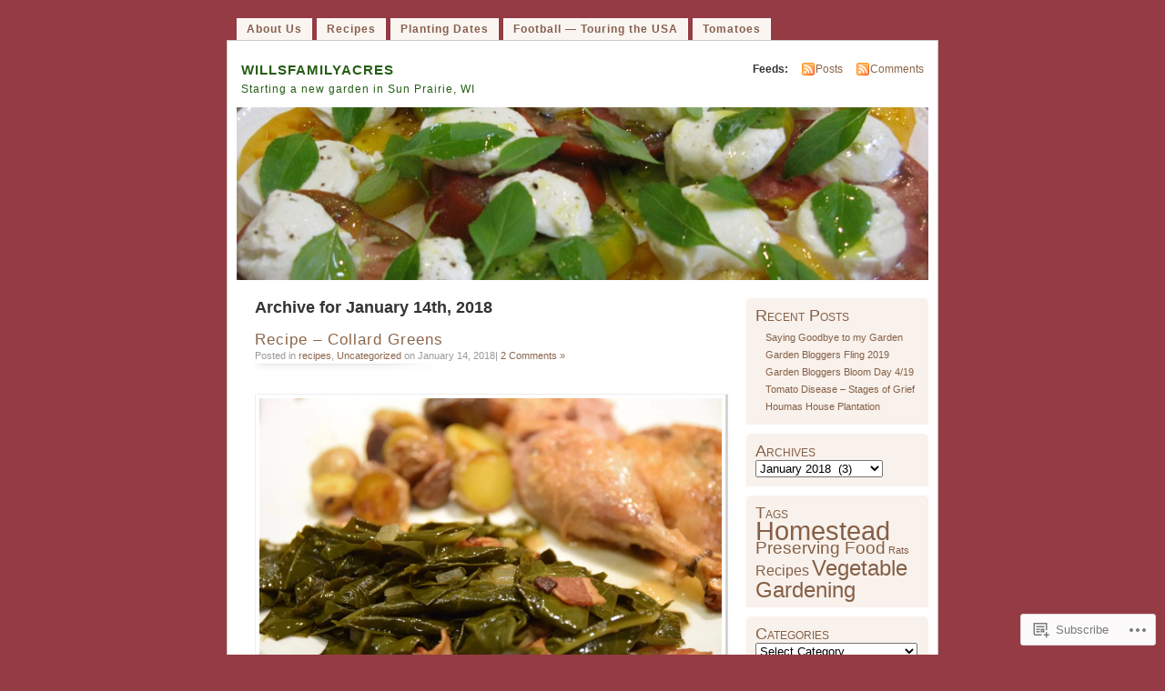

--- FILE ---
content_type: text/html; charset=UTF-8
request_url: https://willsfamilyacres.com/2018/01/14/
body_size: 21004
content:
<!DOCTYPE html PUBLIC "-//W3C//DTD XHTML 1.0 Transitional//EN" "http://www.w3.org/TR/xhtml1/DTD/xhtml1-transitional.dtd">
<html xmlns="http://www.w3.org/1999/xhtml" lang="en">
<head profile="http://gmpg.org/xfn/11">
<meta http-equiv="Content-Type" content="text/html; charset=UTF-8" />
<title>14 | January | 2018 | willsfamilyacres</title>
<link rel="pingback" href="https://willsfamilyacres.com/xmlrpc.php" />
<meta name='robots' content='max-image-preview:large' />

<!-- Async WordPress.com Remote Login -->
<script id="wpcom_remote_login_js">
var wpcom_remote_login_extra_auth = '';
function wpcom_remote_login_remove_dom_node_id( element_id ) {
	var dom_node = document.getElementById( element_id );
	if ( dom_node ) { dom_node.parentNode.removeChild( dom_node ); }
}
function wpcom_remote_login_remove_dom_node_classes( class_name ) {
	var dom_nodes = document.querySelectorAll( '.' + class_name );
	for ( var i = 0; i < dom_nodes.length; i++ ) {
		dom_nodes[ i ].parentNode.removeChild( dom_nodes[ i ] );
	}
}
function wpcom_remote_login_final_cleanup() {
	wpcom_remote_login_remove_dom_node_classes( "wpcom_remote_login_msg" );
	wpcom_remote_login_remove_dom_node_id( "wpcom_remote_login_key" );
	wpcom_remote_login_remove_dom_node_id( "wpcom_remote_login_validate" );
	wpcom_remote_login_remove_dom_node_id( "wpcom_remote_login_js" );
	wpcom_remote_login_remove_dom_node_id( "wpcom_request_access_iframe" );
	wpcom_remote_login_remove_dom_node_id( "wpcom_request_access_styles" );
}

// Watch for messages back from the remote login
window.addEventListener( "message", function( e ) {
	if ( e.origin === "https://r-login.wordpress.com" ) {
		var data = {};
		try {
			data = JSON.parse( e.data );
		} catch( e ) {
			wpcom_remote_login_final_cleanup();
			return;
		}

		if ( data.msg === 'LOGIN' ) {
			// Clean up the login check iframe
			wpcom_remote_login_remove_dom_node_id( "wpcom_remote_login_key" );

			var id_regex = new RegExp( /^[0-9]+$/ );
			var token_regex = new RegExp( /^.*|.*|.*$/ );
			if (
				token_regex.test( data.token )
				&& id_regex.test( data.wpcomid )
			) {
				// We have everything we need to ask for a login
				var script = document.createElement( "script" );
				script.setAttribute( "id", "wpcom_remote_login_validate" );
				script.src = '/remote-login.php?wpcom_remote_login=validate'
					+ '&wpcomid=' + data.wpcomid
					+ '&token=' + encodeURIComponent( data.token )
					+ '&host=' + window.location.protocol
					+ '//' + window.location.hostname
					+ '&postid=3383'
					+ '&is_singular=';
				document.body.appendChild( script );
			}

			return;
		}

		// Safari ITP, not logged in, so redirect
		if ( data.msg === 'LOGIN-REDIRECT' ) {
			window.location = 'https://wordpress.com/log-in?redirect_to=' + window.location.href;
			return;
		}

		// Safari ITP, storage access failed, remove the request
		if ( data.msg === 'LOGIN-REMOVE' ) {
			var css_zap = 'html { -webkit-transition: margin-top 1s; transition: margin-top 1s; } /* 9001 */ html { margin-top: 0 !important; } * html body { margin-top: 0 !important; } @media screen and ( max-width: 782px ) { html { margin-top: 0 !important; } * html body { margin-top: 0 !important; } }';
			var style_zap = document.createElement( 'style' );
			style_zap.type = 'text/css';
			style_zap.appendChild( document.createTextNode( css_zap ) );
			document.body.appendChild( style_zap );

			var e = document.getElementById( 'wpcom_request_access_iframe' );
			e.parentNode.removeChild( e );

			document.cookie = 'wordpress_com_login_access=denied; path=/; max-age=31536000';

			return;
		}

		// Safari ITP
		if ( data.msg === 'REQUEST_ACCESS' ) {
			console.log( 'request access: safari' );

			// Check ITP iframe enable/disable knob
			if ( wpcom_remote_login_extra_auth !== 'safari_itp_iframe' ) {
				return;
			}

			// If we are in a "private window" there is no ITP.
			var private_window = false;
			try {
				var opendb = window.openDatabase( null, null, null, null );
			} catch( e ) {
				private_window = true;
			}

			if ( private_window ) {
				console.log( 'private window' );
				return;
			}

			var iframe = document.createElement( 'iframe' );
			iframe.id = 'wpcom_request_access_iframe';
			iframe.setAttribute( 'scrolling', 'no' );
			iframe.setAttribute( 'sandbox', 'allow-storage-access-by-user-activation allow-scripts allow-same-origin allow-top-navigation-by-user-activation' );
			iframe.src = 'https://r-login.wordpress.com/remote-login.php?wpcom_remote_login=request_access&origin=' + encodeURIComponent( data.origin ) + '&wpcomid=' + encodeURIComponent( data.wpcomid );

			var css = 'html { -webkit-transition: margin-top 1s; transition: margin-top 1s; } /* 9001 */ html { margin-top: 46px !important; } * html body { margin-top: 46px !important; } @media screen and ( max-width: 660px ) { html { margin-top: 71px !important; } * html body { margin-top: 71px !important; } #wpcom_request_access_iframe { display: block; height: 71px !important; } } #wpcom_request_access_iframe { border: 0px; height: 46px; position: fixed; top: 0; left: 0; width: 100%; min-width: 100%; z-index: 99999; background: #23282d; } ';

			var style = document.createElement( 'style' );
			style.type = 'text/css';
			style.id = 'wpcom_request_access_styles';
			style.appendChild( document.createTextNode( css ) );
			document.body.appendChild( style );

			document.body.appendChild( iframe );
		}

		if ( data.msg === 'DONE' ) {
			wpcom_remote_login_final_cleanup();
		}
	}
}, false );

// Inject the remote login iframe after the page has had a chance to load
// more critical resources
window.addEventListener( "DOMContentLoaded", function( e ) {
	var iframe = document.createElement( "iframe" );
	iframe.style.display = "none";
	iframe.setAttribute( "scrolling", "no" );
	iframe.setAttribute( "id", "wpcom_remote_login_key" );
	iframe.src = "https://r-login.wordpress.com/remote-login.php"
		+ "?wpcom_remote_login=key"
		+ "&origin=aHR0cHM6Ly93aWxsc2ZhbWlseWFjcmVzLmNvbQ%3D%3D"
		+ "&wpcomid=24120870"
		+ "&time=" + Math.floor( Date.now() / 1000 );
	document.body.appendChild( iframe );
}, false );
</script>
<link rel='dns-prefetch' href='//s0.wp.com' />
<link rel="alternate" type="application/rss+xml" title="willsfamilyacres &raquo; Feed" href="https://willsfamilyacres.com/feed/" />
<link rel="alternate" type="application/rss+xml" title="willsfamilyacres &raquo; Comments Feed" href="https://willsfamilyacres.com/comments/feed/" />
	<script type="text/javascript">
		/* <![CDATA[ */
		function addLoadEvent(func) {
			var oldonload = window.onload;
			if (typeof window.onload != 'function') {
				window.onload = func;
			} else {
				window.onload = function () {
					oldonload();
					func();
				}
			}
		}
		/* ]]> */
	</script>
	<link crossorigin='anonymous' rel='stylesheet' id='all-css-0-1' href='/wp-content/mu-plugins/infinity/themes/pub/mistylook.css?m=1339516582i&cssminify=yes' type='text/css' media='all' />
<style id='wp-emoji-styles-inline-css'>

	img.wp-smiley, img.emoji {
		display: inline !important;
		border: none !important;
		box-shadow: none !important;
		height: 1em !important;
		width: 1em !important;
		margin: 0 0.07em !important;
		vertical-align: -0.1em !important;
		background: none !important;
		padding: 0 !important;
	}
/*# sourceURL=wp-emoji-styles-inline-css */
</style>
<link crossorigin='anonymous' rel='stylesheet' id='all-css-2-1' href='/wp-content/plugins/gutenberg-core/v22.2.0/build/styles/block-library/style.css?m=1764855221i&cssminify=yes' type='text/css' media='all' />
<style id='wp-block-library-inline-css'>
.has-text-align-justify {
	text-align:justify;
}
.has-text-align-justify{text-align:justify;}

/*# sourceURL=wp-block-library-inline-css */
</style><style id='global-styles-inline-css'>
:root{--wp--preset--aspect-ratio--square: 1;--wp--preset--aspect-ratio--4-3: 4/3;--wp--preset--aspect-ratio--3-4: 3/4;--wp--preset--aspect-ratio--3-2: 3/2;--wp--preset--aspect-ratio--2-3: 2/3;--wp--preset--aspect-ratio--16-9: 16/9;--wp--preset--aspect-ratio--9-16: 9/16;--wp--preset--color--black: #000000;--wp--preset--color--cyan-bluish-gray: #abb8c3;--wp--preset--color--white: #ffffff;--wp--preset--color--pale-pink: #f78da7;--wp--preset--color--vivid-red: #cf2e2e;--wp--preset--color--luminous-vivid-orange: #ff6900;--wp--preset--color--luminous-vivid-amber: #fcb900;--wp--preset--color--light-green-cyan: #7bdcb5;--wp--preset--color--vivid-green-cyan: #00d084;--wp--preset--color--pale-cyan-blue: #8ed1fc;--wp--preset--color--vivid-cyan-blue: #0693e3;--wp--preset--color--vivid-purple: #9b51e0;--wp--preset--gradient--vivid-cyan-blue-to-vivid-purple: linear-gradient(135deg,rgb(6,147,227) 0%,rgb(155,81,224) 100%);--wp--preset--gradient--light-green-cyan-to-vivid-green-cyan: linear-gradient(135deg,rgb(122,220,180) 0%,rgb(0,208,130) 100%);--wp--preset--gradient--luminous-vivid-amber-to-luminous-vivid-orange: linear-gradient(135deg,rgb(252,185,0) 0%,rgb(255,105,0) 100%);--wp--preset--gradient--luminous-vivid-orange-to-vivid-red: linear-gradient(135deg,rgb(255,105,0) 0%,rgb(207,46,46) 100%);--wp--preset--gradient--very-light-gray-to-cyan-bluish-gray: linear-gradient(135deg,rgb(238,238,238) 0%,rgb(169,184,195) 100%);--wp--preset--gradient--cool-to-warm-spectrum: linear-gradient(135deg,rgb(74,234,220) 0%,rgb(151,120,209) 20%,rgb(207,42,186) 40%,rgb(238,44,130) 60%,rgb(251,105,98) 80%,rgb(254,248,76) 100%);--wp--preset--gradient--blush-light-purple: linear-gradient(135deg,rgb(255,206,236) 0%,rgb(152,150,240) 100%);--wp--preset--gradient--blush-bordeaux: linear-gradient(135deg,rgb(254,205,165) 0%,rgb(254,45,45) 50%,rgb(107,0,62) 100%);--wp--preset--gradient--luminous-dusk: linear-gradient(135deg,rgb(255,203,112) 0%,rgb(199,81,192) 50%,rgb(65,88,208) 100%);--wp--preset--gradient--pale-ocean: linear-gradient(135deg,rgb(255,245,203) 0%,rgb(182,227,212) 50%,rgb(51,167,181) 100%);--wp--preset--gradient--electric-grass: linear-gradient(135deg,rgb(202,248,128) 0%,rgb(113,206,126) 100%);--wp--preset--gradient--midnight: linear-gradient(135deg,rgb(2,3,129) 0%,rgb(40,116,252) 100%);--wp--preset--font-size--small: 13px;--wp--preset--font-size--medium: 20px;--wp--preset--font-size--large: 36px;--wp--preset--font-size--x-large: 42px;--wp--preset--font-family--albert-sans: 'Albert Sans', sans-serif;--wp--preset--font-family--alegreya: Alegreya, serif;--wp--preset--font-family--arvo: Arvo, serif;--wp--preset--font-family--bodoni-moda: 'Bodoni Moda', serif;--wp--preset--font-family--bricolage-grotesque: 'Bricolage Grotesque', sans-serif;--wp--preset--font-family--cabin: Cabin, sans-serif;--wp--preset--font-family--chivo: Chivo, sans-serif;--wp--preset--font-family--commissioner: Commissioner, sans-serif;--wp--preset--font-family--cormorant: Cormorant, serif;--wp--preset--font-family--courier-prime: 'Courier Prime', monospace;--wp--preset--font-family--crimson-pro: 'Crimson Pro', serif;--wp--preset--font-family--dm-mono: 'DM Mono', monospace;--wp--preset--font-family--dm-sans: 'DM Sans', sans-serif;--wp--preset--font-family--dm-serif-display: 'DM Serif Display', serif;--wp--preset--font-family--domine: Domine, serif;--wp--preset--font-family--eb-garamond: 'EB Garamond', serif;--wp--preset--font-family--epilogue: Epilogue, sans-serif;--wp--preset--font-family--fahkwang: Fahkwang, sans-serif;--wp--preset--font-family--figtree: Figtree, sans-serif;--wp--preset--font-family--fira-sans: 'Fira Sans', sans-serif;--wp--preset--font-family--fjalla-one: 'Fjalla One', sans-serif;--wp--preset--font-family--fraunces: Fraunces, serif;--wp--preset--font-family--gabarito: Gabarito, system-ui;--wp--preset--font-family--ibm-plex-mono: 'IBM Plex Mono', monospace;--wp--preset--font-family--ibm-plex-sans: 'IBM Plex Sans', sans-serif;--wp--preset--font-family--ibarra-real-nova: 'Ibarra Real Nova', serif;--wp--preset--font-family--instrument-serif: 'Instrument Serif', serif;--wp--preset--font-family--inter: Inter, sans-serif;--wp--preset--font-family--josefin-sans: 'Josefin Sans', sans-serif;--wp--preset--font-family--jost: Jost, sans-serif;--wp--preset--font-family--libre-baskerville: 'Libre Baskerville', serif;--wp--preset--font-family--libre-franklin: 'Libre Franklin', sans-serif;--wp--preset--font-family--literata: Literata, serif;--wp--preset--font-family--lora: Lora, serif;--wp--preset--font-family--merriweather: Merriweather, serif;--wp--preset--font-family--montserrat: Montserrat, sans-serif;--wp--preset--font-family--newsreader: Newsreader, serif;--wp--preset--font-family--noto-sans-mono: 'Noto Sans Mono', sans-serif;--wp--preset--font-family--nunito: Nunito, sans-serif;--wp--preset--font-family--open-sans: 'Open Sans', sans-serif;--wp--preset--font-family--overpass: Overpass, sans-serif;--wp--preset--font-family--pt-serif: 'PT Serif', serif;--wp--preset--font-family--petrona: Petrona, serif;--wp--preset--font-family--piazzolla: Piazzolla, serif;--wp--preset--font-family--playfair-display: 'Playfair Display', serif;--wp--preset--font-family--plus-jakarta-sans: 'Plus Jakarta Sans', sans-serif;--wp--preset--font-family--poppins: Poppins, sans-serif;--wp--preset--font-family--raleway: Raleway, sans-serif;--wp--preset--font-family--roboto: Roboto, sans-serif;--wp--preset--font-family--roboto-slab: 'Roboto Slab', serif;--wp--preset--font-family--rubik: Rubik, sans-serif;--wp--preset--font-family--rufina: Rufina, serif;--wp--preset--font-family--sora: Sora, sans-serif;--wp--preset--font-family--source-sans-3: 'Source Sans 3', sans-serif;--wp--preset--font-family--source-serif-4: 'Source Serif 4', serif;--wp--preset--font-family--space-mono: 'Space Mono', monospace;--wp--preset--font-family--syne: Syne, sans-serif;--wp--preset--font-family--texturina: Texturina, serif;--wp--preset--font-family--urbanist: Urbanist, sans-serif;--wp--preset--font-family--work-sans: 'Work Sans', sans-serif;--wp--preset--spacing--20: 0.44rem;--wp--preset--spacing--30: 0.67rem;--wp--preset--spacing--40: 1rem;--wp--preset--spacing--50: 1.5rem;--wp--preset--spacing--60: 2.25rem;--wp--preset--spacing--70: 3.38rem;--wp--preset--spacing--80: 5.06rem;--wp--preset--shadow--natural: 6px 6px 9px rgba(0, 0, 0, 0.2);--wp--preset--shadow--deep: 12px 12px 50px rgba(0, 0, 0, 0.4);--wp--preset--shadow--sharp: 6px 6px 0px rgba(0, 0, 0, 0.2);--wp--preset--shadow--outlined: 6px 6px 0px -3px rgb(255, 255, 255), 6px 6px rgb(0, 0, 0);--wp--preset--shadow--crisp: 6px 6px 0px rgb(0, 0, 0);}:where(.is-layout-flex){gap: 0.5em;}:where(.is-layout-grid){gap: 0.5em;}body .is-layout-flex{display: flex;}.is-layout-flex{flex-wrap: wrap;align-items: center;}.is-layout-flex > :is(*, div){margin: 0;}body .is-layout-grid{display: grid;}.is-layout-grid > :is(*, div){margin: 0;}:where(.wp-block-columns.is-layout-flex){gap: 2em;}:where(.wp-block-columns.is-layout-grid){gap: 2em;}:where(.wp-block-post-template.is-layout-flex){gap: 1.25em;}:where(.wp-block-post-template.is-layout-grid){gap: 1.25em;}.has-black-color{color: var(--wp--preset--color--black) !important;}.has-cyan-bluish-gray-color{color: var(--wp--preset--color--cyan-bluish-gray) !important;}.has-white-color{color: var(--wp--preset--color--white) !important;}.has-pale-pink-color{color: var(--wp--preset--color--pale-pink) !important;}.has-vivid-red-color{color: var(--wp--preset--color--vivid-red) !important;}.has-luminous-vivid-orange-color{color: var(--wp--preset--color--luminous-vivid-orange) !important;}.has-luminous-vivid-amber-color{color: var(--wp--preset--color--luminous-vivid-amber) !important;}.has-light-green-cyan-color{color: var(--wp--preset--color--light-green-cyan) !important;}.has-vivid-green-cyan-color{color: var(--wp--preset--color--vivid-green-cyan) !important;}.has-pale-cyan-blue-color{color: var(--wp--preset--color--pale-cyan-blue) !important;}.has-vivid-cyan-blue-color{color: var(--wp--preset--color--vivid-cyan-blue) !important;}.has-vivid-purple-color{color: var(--wp--preset--color--vivid-purple) !important;}.has-black-background-color{background-color: var(--wp--preset--color--black) !important;}.has-cyan-bluish-gray-background-color{background-color: var(--wp--preset--color--cyan-bluish-gray) !important;}.has-white-background-color{background-color: var(--wp--preset--color--white) !important;}.has-pale-pink-background-color{background-color: var(--wp--preset--color--pale-pink) !important;}.has-vivid-red-background-color{background-color: var(--wp--preset--color--vivid-red) !important;}.has-luminous-vivid-orange-background-color{background-color: var(--wp--preset--color--luminous-vivid-orange) !important;}.has-luminous-vivid-amber-background-color{background-color: var(--wp--preset--color--luminous-vivid-amber) !important;}.has-light-green-cyan-background-color{background-color: var(--wp--preset--color--light-green-cyan) !important;}.has-vivid-green-cyan-background-color{background-color: var(--wp--preset--color--vivid-green-cyan) !important;}.has-pale-cyan-blue-background-color{background-color: var(--wp--preset--color--pale-cyan-blue) !important;}.has-vivid-cyan-blue-background-color{background-color: var(--wp--preset--color--vivid-cyan-blue) !important;}.has-vivid-purple-background-color{background-color: var(--wp--preset--color--vivid-purple) !important;}.has-black-border-color{border-color: var(--wp--preset--color--black) !important;}.has-cyan-bluish-gray-border-color{border-color: var(--wp--preset--color--cyan-bluish-gray) !important;}.has-white-border-color{border-color: var(--wp--preset--color--white) !important;}.has-pale-pink-border-color{border-color: var(--wp--preset--color--pale-pink) !important;}.has-vivid-red-border-color{border-color: var(--wp--preset--color--vivid-red) !important;}.has-luminous-vivid-orange-border-color{border-color: var(--wp--preset--color--luminous-vivid-orange) !important;}.has-luminous-vivid-amber-border-color{border-color: var(--wp--preset--color--luminous-vivid-amber) !important;}.has-light-green-cyan-border-color{border-color: var(--wp--preset--color--light-green-cyan) !important;}.has-vivid-green-cyan-border-color{border-color: var(--wp--preset--color--vivid-green-cyan) !important;}.has-pale-cyan-blue-border-color{border-color: var(--wp--preset--color--pale-cyan-blue) !important;}.has-vivid-cyan-blue-border-color{border-color: var(--wp--preset--color--vivid-cyan-blue) !important;}.has-vivid-purple-border-color{border-color: var(--wp--preset--color--vivid-purple) !important;}.has-vivid-cyan-blue-to-vivid-purple-gradient-background{background: var(--wp--preset--gradient--vivid-cyan-blue-to-vivid-purple) !important;}.has-light-green-cyan-to-vivid-green-cyan-gradient-background{background: var(--wp--preset--gradient--light-green-cyan-to-vivid-green-cyan) !important;}.has-luminous-vivid-amber-to-luminous-vivid-orange-gradient-background{background: var(--wp--preset--gradient--luminous-vivid-amber-to-luminous-vivid-orange) !important;}.has-luminous-vivid-orange-to-vivid-red-gradient-background{background: var(--wp--preset--gradient--luminous-vivid-orange-to-vivid-red) !important;}.has-very-light-gray-to-cyan-bluish-gray-gradient-background{background: var(--wp--preset--gradient--very-light-gray-to-cyan-bluish-gray) !important;}.has-cool-to-warm-spectrum-gradient-background{background: var(--wp--preset--gradient--cool-to-warm-spectrum) !important;}.has-blush-light-purple-gradient-background{background: var(--wp--preset--gradient--blush-light-purple) !important;}.has-blush-bordeaux-gradient-background{background: var(--wp--preset--gradient--blush-bordeaux) !important;}.has-luminous-dusk-gradient-background{background: var(--wp--preset--gradient--luminous-dusk) !important;}.has-pale-ocean-gradient-background{background: var(--wp--preset--gradient--pale-ocean) !important;}.has-electric-grass-gradient-background{background: var(--wp--preset--gradient--electric-grass) !important;}.has-midnight-gradient-background{background: var(--wp--preset--gradient--midnight) !important;}.has-small-font-size{font-size: var(--wp--preset--font-size--small) !important;}.has-medium-font-size{font-size: var(--wp--preset--font-size--medium) !important;}.has-large-font-size{font-size: var(--wp--preset--font-size--large) !important;}.has-x-large-font-size{font-size: var(--wp--preset--font-size--x-large) !important;}.has-albert-sans-font-family{font-family: var(--wp--preset--font-family--albert-sans) !important;}.has-alegreya-font-family{font-family: var(--wp--preset--font-family--alegreya) !important;}.has-arvo-font-family{font-family: var(--wp--preset--font-family--arvo) !important;}.has-bodoni-moda-font-family{font-family: var(--wp--preset--font-family--bodoni-moda) !important;}.has-bricolage-grotesque-font-family{font-family: var(--wp--preset--font-family--bricolage-grotesque) !important;}.has-cabin-font-family{font-family: var(--wp--preset--font-family--cabin) !important;}.has-chivo-font-family{font-family: var(--wp--preset--font-family--chivo) !important;}.has-commissioner-font-family{font-family: var(--wp--preset--font-family--commissioner) !important;}.has-cormorant-font-family{font-family: var(--wp--preset--font-family--cormorant) !important;}.has-courier-prime-font-family{font-family: var(--wp--preset--font-family--courier-prime) !important;}.has-crimson-pro-font-family{font-family: var(--wp--preset--font-family--crimson-pro) !important;}.has-dm-mono-font-family{font-family: var(--wp--preset--font-family--dm-mono) !important;}.has-dm-sans-font-family{font-family: var(--wp--preset--font-family--dm-sans) !important;}.has-dm-serif-display-font-family{font-family: var(--wp--preset--font-family--dm-serif-display) !important;}.has-domine-font-family{font-family: var(--wp--preset--font-family--domine) !important;}.has-eb-garamond-font-family{font-family: var(--wp--preset--font-family--eb-garamond) !important;}.has-epilogue-font-family{font-family: var(--wp--preset--font-family--epilogue) !important;}.has-fahkwang-font-family{font-family: var(--wp--preset--font-family--fahkwang) !important;}.has-figtree-font-family{font-family: var(--wp--preset--font-family--figtree) !important;}.has-fira-sans-font-family{font-family: var(--wp--preset--font-family--fira-sans) !important;}.has-fjalla-one-font-family{font-family: var(--wp--preset--font-family--fjalla-one) !important;}.has-fraunces-font-family{font-family: var(--wp--preset--font-family--fraunces) !important;}.has-gabarito-font-family{font-family: var(--wp--preset--font-family--gabarito) !important;}.has-ibm-plex-mono-font-family{font-family: var(--wp--preset--font-family--ibm-plex-mono) !important;}.has-ibm-plex-sans-font-family{font-family: var(--wp--preset--font-family--ibm-plex-sans) !important;}.has-ibarra-real-nova-font-family{font-family: var(--wp--preset--font-family--ibarra-real-nova) !important;}.has-instrument-serif-font-family{font-family: var(--wp--preset--font-family--instrument-serif) !important;}.has-inter-font-family{font-family: var(--wp--preset--font-family--inter) !important;}.has-josefin-sans-font-family{font-family: var(--wp--preset--font-family--josefin-sans) !important;}.has-jost-font-family{font-family: var(--wp--preset--font-family--jost) !important;}.has-libre-baskerville-font-family{font-family: var(--wp--preset--font-family--libre-baskerville) !important;}.has-libre-franklin-font-family{font-family: var(--wp--preset--font-family--libre-franklin) !important;}.has-literata-font-family{font-family: var(--wp--preset--font-family--literata) !important;}.has-lora-font-family{font-family: var(--wp--preset--font-family--lora) !important;}.has-merriweather-font-family{font-family: var(--wp--preset--font-family--merriweather) !important;}.has-montserrat-font-family{font-family: var(--wp--preset--font-family--montserrat) !important;}.has-newsreader-font-family{font-family: var(--wp--preset--font-family--newsreader) !important;}.has-noto-sans-mono-font-family{font-family: var(--wp--preset--font-family--noto-sans-mono) !important;}.has-nunito-font-family{font-family: var(--wp--preset--font-family--nunito) !important;}.has-open-sans-font-family{font-family: var(--wp--preset--font-family--open-sans) !important;}.has-overpass-font-family{font-family: var(--wp--preset--font-family--overpass) !important;}.has-pt-serif-font-family{font-family: var(--wp--preset--font-family--pt-serif) !important;}.has-petrona-font-family{font-family: var(--wp--preset--font-family--petrona) !important;}.has-piazzolla-font-family{font-family: var(--wp--preset--font-family--piazzolla) !important;}.has-playfair-display-font-family{font-family: var(--wp--preset--font-family--playfair-display) !important;}.has-plus-jakarta-sans-font-family{font-family: var(--wp--preset--font-family--plus-jakarta-sans) !important;}.has-poppins-font-family{font-family: var(--wp--preset--font-family--poppins) !important;}.has-raleway-font-family{font-family: var(--wp--preset--font-family--raleway) !important;}.has-roboto-font-family{font-family: var(--wp--preset--font-family--roboto) !important;}.has-roboto-slab-font-family{font-family: var(--wp--preset--font-family--roboto-slab) !important;}.has-rubik-font-family{font-family: var(--wp--preset--font-family--rubik) !important;}.has-rufina-font-family{font-family: var(--wp--preset--font-family--rufina) !important;}.has-sora-font-family{font-family: var(--wp--preset--font-family--sora) !important;}.has-source-sans-3-font-family{font-family: var(--wp--preset--font-family--source-sans-3) !important;}.has-source-serif-4-font-family{font-family: var(--wp--preset--font-family--source-serif-4) !important;}.has-space-mono-font-family{font-family: var(--wp--preset--font-family--space-mono) !important;}.has-syne-font-family{font-family: var(--wp--preset--font-family--syne) !important;}.has-texturina-font-family{font-family: var(--wp--preset--font-family--texturina) !important;}.has-urbanist-font-family{font-family: var(--wp--preset--font-family--urbanist) !important;}.has-work-sans-font-family{font-family: var(--wp--preset--font-family--work-sans) !important;}
/*# sourceURL=global-styles-inline-css */
</style>

<style id='classic-theme-styles-inline-css'>
/*! This file is auto-generated */
.wp-block-button__link{color:#fff;background-color:#32373c;border-radius:9999px;box-shadow:none;text-decoration:none;padding:calc(.667em + 2px) calc(1.333em + 2px);font-size:1.125em}.wp-block-file__button{background:#32373c;color:#fff;text-decoration:none}
/*# sourceURL=/wp-includes/css/classic-themes.min.css */
</style>
<link crossorigin='anonymous' rel='stylesheet' id='all-css-4-1' href='/_static/??-eJyFkFtuw0AIRTdUjFxbafpRdS1+kCnN4BkNOI/dBydqk6iS+4MA3QNc8JhhSJPRZJjjHHhSHFIf07BXfK3qbVWDsuRIUOhQtTiy2q8C1M6RqkH1BR8GyQz3WYW8L7mzRSE0ckeRxGVr2JHHQOa4/uRgdFpHsq+Bvs+FVMGj8CxgX75L/3C3Nua5R+HFREp7/NdMIbcdPA3Xw+7lGhQogT+rM07TUwG72HFZ0E/5qN/aevPeNM32+wLZapYX&cssminify=yes' type='text/css' media='all' />
<link crossorigin='anonymous' rel='stylesheet' id='print-css-5-1' href='/wp-content/mu-plugins/global-print/global-print.css?m=1465851035i&cssminify=yes' type='text/css' media='print' />
<style id='jetpack-global-styles-frontend-style-inline-css'>
:root { --font-headings: unset; --font-base: unset; --font-headings-default: -apple-system,BlinkMacSystemFont,"Segoe UI",Roboto,Oxygen-Sans,Ubuntu,Cantarell,"Helvetica Neue",sans-serif; --font-base-default: -apple-system,BlinkMacSystemFont,"Segoe UI",Roboto,Oxygen-Sans,Ubuntu,Cantarell,"Helvetica Neue",sans-serif;}
/*# sourceURL=jetpack-global-styles-frontend-style-inline-css */
</style>
<link crossorigin='anonymous' rel='stylesheet' id='all-css-8-1' href='/wp-content/themes/h4/global.css?m=1420737423i&cssminify=yes' type='text/css' media='all' />
<script type="text/javascript" id="wpcom-actionbar-placeholder-js-extra">
/* <![CDATA[ */
var actionbardata = {"siteID":"24120870","postID":"0","siteURL":"https://willsfamilyacres.com","xhrURL":"https://willsfamilyacres.com/wp-admin/admin-ajax.php","nonce":"8fe6526784","isLoggedIn":"","statusMessage":"","subsEmailDefault":"instantly","proxyScriptUrl":"https://s0.wp.com/wp-content/js/wpcom-proxy-request.js?m=1513050504i&amp;ver=20211021","i18n":{"followedText":"New posts from this site will now appear in your \u003Ca href=\"https://wordpress.com/reader\"\u003EReader\u003C/a\u003E","foldBar":"Collapse this bar","unfoldBar":"Expand this bar","shortLinkCopied":"Shortlink copied to clipboard."}};
//# sourceURL=wpcom-actionbar-placeholder-js-extra
/* ]]> */
</script>
<script type="text/javascript" id="jetpack-mu-wpcom-settings-js-before">
/* <![CDATA[ */
var JETPACK_MU_WPCOM_SETTINGS = {"assetsUrl":"https://s0.wp.com/wp-content/mu-plugins/jetpack-mu-wpcom-plugin/moon/jetpack_vendor/automattic/jetpack-mu-wpcom/src/build/"};
//# sourceURL=jetpack-mu-wpcom-settings-js-before
/* ]]> */
</script>
<script crossorigin='anonymous' type='text/javascript'  src='/wp-content/js/rlt-proxy.js?m=1720530689i'></script>
<script type="text/javascript" id="rlt-proxy-js-after">
/* <![CDATA[ */
	rltInitialize( {"token":null,"iframeOrigins":["https:\/\/widgets.wp.com"]} );
//# sourceURL=rlt-proxy-js-after
/* ]]> */
</script>
<link rel="EditURI" type="application/rsd+xml" title="RSD" href="https://willsfamilyacres.wordpress.com/xmlrpc.php?rsd" />
<meta name="generator" content="WordPress.com" />

<!-- Jetpack Open Graph Tags -->
<meta property="og:type" content="website" />
<meta property="og:title" content="January 14, 2018 &#8211; willsfamilyacres" />
<meta property="og:site_name" content="willsfamilyacres" />
<meta property="og:image" content="https://s0.wp.com/i/blank.jpg?m=1383295312i" />
<meta property="og:image:width" content="200" />
<meta property="og:image:height" content="200" />
<meta property="og:image:alt" content="" />
<meta property="og:locale" content="en_US" />

<!-- End Jetpack Open Graph Tags -->
<link rel="shortcut icon" type="image/x-icon" href="https://s0.wp.com/i/favicon.ico?m=1713425267i" sizes="16x16 24x24 32x32 48x48" />
<link rel="icon" type="image/x-icon" href="https://s0.wp.com/i/favicon.ico?m=1713425267i" sizes="16x16 24x24 32x32 48x48" />
<link rel="apple-touch-icon" href="https://s0.wp.com/i/webclip.png?m=1713868326i" />
<link rel='openid.server' href='https://willsfamilyacres.com/?openidserver=1' />
<link rel='openid.delegate' href='https://willsfamilyacres.com/' />
<link rel="search" type="application/opensearchdescription+xml" href="https://willsfamilyacres.com/osd.xml" title="willsfamilyacres" />
<link rel="search" type="application/opensearchdescription+xml" href="https://s1.wp.com/opensearch.xml" title="WordPress.com" />
<meta name="theme-color" content="#953b44" />
		<style id="wpcom-hotfix-masterbar-style">
			@media screen and (min-width: 783px) {
				#wpadminbar .quicklinks li#wp-admin-bar-my-account.with-avatar > a img {
					margin-top: 5px;
				}
			}
		</style>
		<meta name="description" content="1 post published by Laura on January 14, 2018" />
<style type="text/css">
			#header h1 a,
		#header h2 {
			color: #265E15 !important;
		}
				#headerimage {
			background: url('https://willsfamilyacres.com/wp-content/uploads/2014/06/cropped-img_3245.jpg') no-repeat;
			height: 200px;
		}
	</style>
<style type="text/css" id="custom-background-css">
body.custom-background { background-color: #953b44; }
</style>
	<style type="text/css" id="custom-colors-css">	li.sidebox {
		background-image: none;
		border-radius: 5px 5px 0 0;
	}
body { background-color: #953b44;}
li.sidebox { background-color: #F8F1EC;}
#sidebar, #wp-calendar td, #wp-calendar th { color: #86604F;}
#navigation ul li a, #navigation li.current_page_item ul a, #navigation ul li.search input#searchsubmit { background-color: #FAF5F1;}
#navigation ul li a, #navigation li.current_page_item ul a, #navigation ul li.search input#searchsubmit { color: #86604F;}
#navigation ul li a, #navigation li.current_page_item ul a { border-color: #FFFFFF;}
a:link,a:visited { color: #8B654A;}
#sidebar a:link, #sidebar a:visited, li.sidebox h2 { color: #856046;}
#content h3 { color: #8B654A;}
</style>
<link crossorigin='anonymous' rel='stylesheet' id='all-css-0-3' href='/_static/??-eJyNjMEKgzAQBX9Ifdha9CJ+StF1KdFkN7gJ+X0RbM89zjAMSqxJJbEkhFxHnz9ODBunONN+M4Kq4O2EsHil3WDFRT4aMqvw/yHomj0baD40G/tf9BXXcApj27+ej6Hr2247ASkBO20=&cssminify=yes' type='text/css' media='all' />
</head>
<body id="section-index" class="archive date custom-background wp-theme-pubmistylook customizer-styles-applied jetpack-reblog-enabled custom-colors">


<div id="navigation" class="clearfix">
	<div class="menu"><ul id="menu-recipes" class="menu"><li id="menu-item-2164" class="menu-item menu-item-type-post_type menu-item-object-page menu-item-2164"><a href="https://willsfamilyacres.com/about/">About Us</a></li>
<li id="menu-item-2168" class="menu-item menu-item-type-post_type menu-item-object-page menu-item-2168"><a href="https://willsfamilyacres.com/recipes/">Recipes</a></li>
<li id="menu-item-2273" class="menu-item menu-item-type-post_type menu-item-object-page menu-item-2273"><a href="https://willsfamilyacres.com/planting-dates/">Planting Dates</a></li>
<li id="menu-item-2162" class="menu-item menu-item-type-post_type menu-item-object-page menu-item-2162"><a href="https://willsfamilyacres.com/football/">Football &#8212; Touring the USA</a></li>
<li id="menu-item-2161" class="menu-item menu-item-type-post_type menu-item-object-page menu-item-2161"><a href="https://willsfamilyacres.com/tomatoes/">Tomatoes</a></li>
</ul></div></div><!-- end id:navigation -->

<div id="container">

<div id="header">
<h1><a href="https://willsfamilyacres.com/" title="willsfamilyacres">willsfamilyacres</a></h1>
<h2>Starting a new garden in Sun Prairie, WI</h2>
</div><!-- end id:header -->


	
		<div id="feedarea">
	<dl>
		<dt><strong>Feeds:</strong></dt>

			<dd><a href="https://willsfamilyacres.com/feed/">Posts</a></dd>
	
			<dd><a href="https://willsfamilyacres.com/comments/feed/">Comments</a></dd>
		</dl>
	</div><!-- end id:feedarea -->
	
	<div id="headerimage">
</div><!-- end id:headerimage -->

<div id="content">
<div id="content-main">
	              <h2 class="pagetitle">Archive for January 14th, 2018</h2>
      		
			<div class="post-3383 post type-post status-publish format-standard hentry category-recipes category-uncategorized" id="post-3383">
				<div class="posttitle">
					<h2><a href="https://willsfamilyacres.com/2018/01/14/recipe-collard-greens/" rel="bookmark">Recipe &#8211; Collard&nbsp;Greens</a></h2>
					<p class="post-info">
					Posted in <a href="https://willsfamilyacres.com/category/recipes/" rel="category tag">recipes</a>, <a href="https://willsfamilyacres.com/category/uncategorized/" rel="category tag">Uncategorized</a> on January 14, 2018|
													<a href="https://willsfamilyacres.com/2018/01/14/recipe-collard-greens/#comments">2 Comments &#187;</a>											</p>
				</div>

				<div class="entry">
					<p><img data-attachment-id="3384" data-permalink="https://willsfamilyacres.com/2018/01/14/recipe-collard-greens/dsc_0381/" data-orig-file="https://willsfamilyacres.com/wp-content/uploads/2018/01/dsc_0381.jpg" data-orig-size="5520,3657" data-comments-opened="1" data-image-meta="{&quot;aperture&quot;:&quot;3.8&quot;,&quot;credit&quot;:&quot;&quot;,&quot;camera&quot;:&quot;NIKON D3300&quot;,&quot;caption&quot;:&quot;&quot;,&quot;created_timestamp&quot;:&quot;1515953424&quot;,&quot;copyright&quot;:&quot;&quot;,&quot;focal_length&quot;:&quot;52&quot;,&quot;iso&quot;:&quot;2200&quot;,&quot;shutter_speed&quot;:&quot;0.016666666666667&quot;,&quot;title&quot;:&quot;&quot;,&quot;orientation&quot;:&quot;0&quot;}" data-image-title="DSC_0381" data-image-description="" data-image-caption="" data-medium-file="https://willsfamilyacres.com/wp-content/uploads/2018/01/dsc_0381.jpg?w=300" data-large-file="https://willsfamilyacres.com/wp-content/uploads/2018/01/dsc_0381.jpg?w=500" class="alignnone size-full wp-image-3384" src="https://willsfamilyacres.com/wp-content/uploads/2018/01/dsc_0381.jpg?w=500" alt="DSC_0381.jpg"   srcset="https://willsfamilyacres.com/wp-content/uploads/2018/01/dsc_0381.jpg 5520w, https://willsfamilyacres.com/wp-content/uploads/2018/01/dsc_0381.jpg?w=150&amp;h=99 150w, https://willsfamilyacres.com/wp-content/uploads/2018/01/dsc_0381.jpg?w=300&amp;h=199 300w, https://willsfamilyacres.com/wp-content/uploads/2018/01/dsc_0381.jpg?w=768&amp;h=509 768w, https://willsfamilyacres.com/wp-content/uploads/2018/01/dsc_0381.jpg?w=1024&amp;h=678 1024w, https://willsfamilyacres.com/wp-content/uploads/2018/01/dsc_0381.jpg?w=1440&amp;h=954 1440w" sizes="(max-width: 5520px) 100vw, 5520px" /></p>
<p>We have an abundance of Collard Greens this year, which is fine by me &#8211; they are one of my favorites. I have tried several recipes over time, and this is an adaption from one I found several months ago.</p>
<p><img data-attachment-id="3386" data-permalink="https://willsfamilyacres.com/2018/01/14/recipe-collard-greens/dsc_0365/" data-orig-file="https://willsfamilyacres.com/wp-content/uploads/2018/01/dsc_0365.jpg" data-orig-size="6000,4000" data-comments-opened="1" data-image-meta="{&quot;aperture&quot;:&quot;4&quot;,&quot;credit&quot;:&quot;&quot;,&quot;camera&quot;:&quot;NIKON D3300&quot;,&quot;caption&quot;:&quot;&quot;,&quot;created_timestamp&quot;:&quot;1515946228&quot;,&quot;copyright&quot;:&quot;&quot;,&quot;focal_length&quot;:&quot;70&quot;,&quot;iso&quot;:&quot;900&quot;,&quot;shutter_speed&quot;:&quot;0.016666666666667&quot;,&quot;title&quot;:&quot;&quot;,&quot;orientation&quot;:&quot;1&quot;}" data-image-title="DSC_0365" data-image-description="" data-image-caption="" data-medium-file="https://willsfamilyacres.com/wp-content/uploads/2018/01/dsc_0365.jpg?w=300" data-large-file="https://willsfamilyacres.com/wp-content/uploads/2018/01/dsc_0365.jpg?w=500" class="alignnone size-full wp-image-3386" src="https://willsfamilyacres.com/wp-content/uploads/2018/01/dsc_0365.jpg?w=500" alt="DSC_0365.jpg"   srcset="https://willsfamilyacres.com/wp-content/uploads/2018/01/dsc_0365.jpg 6000w, https://willsfamilyacres.com/wp-content/uploads/2018/01/dsc_0365.jpg?w=150&amp;h=100 150w, https://willsfamilyacres.com/wp-content/uploads/2018/01/dsc_0365.jpg?w=300&amp;h=200 300w, https://willsfamilyacres.com/wp-content/uploads/2018/01/dsc_0365.jpg?w=768&amp;h=512 768w, https://willsfamilyacres.com/wp-content/uploads/2018/01/dsc_0365.jpg?w=1024&amp;h=683 1024w, https://willsfamilyacres.com/wp-content/uploads/2018/01/dsc_0365.jpg?w=1440&amp;h=960 1440w" sizes="(max-width: 6000px) 100vw, 6000px" /></p>
<p>Start with one large yellow onion and 5 strips of bacon. Slice bacon and cook on med-high. Once the bacon starts to crisp, lower heat to medium and add onion. Cook together until soft.</p>
<p><img data-attachment-id="3387" data-permalink="https://willsfamilyacres.com/2018/01/14/recipe-collard-greens/dsc_0369/" data-orig-file="https://willsfamilyacres.com/wp-content/uploads/2018/01/dsc_0369.jpg" data-orig-size="6000,4000" data-comments-opened="1" data-image-meta="{&quot;aperture&quot;:&quot;3.8&quot;,&quot;credit&quot;:&quot;&quot;,&quot;camera&quot;:&quot;NIKON D3300&quot;,&quot;caption&quot;:&quot;&quot;,&quot;created_timestamp&quot;:&quot;1515946497&quot;,&quot;copyright&quot;:&quot;&quot;,&quot;focal_length&quot;:&quot;52&quot;,&quot;iso&quot;:&quot;1250&quot;,&quot;shutter_speed&quot;:&quot;0.016666666666667&quot;,&quot;title&quot;:&quot;&quot;,&quot;orientation&quot;:&quot;1&quot;}" data-image-title="DSC_0369" data-image-description="" data-image-caption="" data-medium-file="https://willsfamilyacres.com/wp-content/uploads/2018/01/dsc_0369.jpg?w=300" data-large-file="https://willsfamilyacres.com/wp-content/uploads/2018/01/dsc_0369.jpg?w=500" class="alignnone size-full wp-image-3387" src="https://willsfamilyacres.com/wp-content/uploads/2018/01/dsc_0369.jpg?w=500" alt="DSC_0369.jpg"   srcset="https://willsfamilyacres.com/wp-content/uploads/2018/01/dsc_0369.jpg 6000w, https://willsfamilyacres.com/wp-content/uploads/2018/01/dsc_0369.jpg?w=150&amp;h=100 150w, https://willsfamilyacres.com/wp-content/uploads/2018/01/dsc_0369.jpg?w=300&amp;h=200 300w, https://willsfamilyacres.com/wp-content/uploads/2018/01/dsc_0369.jpg?w=768&amp;h=512 768w, https://willsfamilyacres.com/wp-content/uploads/2018/01/dsc_0369.jpg?w=1024&amp;h=683 1024w, https://willsfamilyacres.com/wp-content/uploads/2018/01/dsc_0369.jpg?w=1440&amp;h=960 1440w" sizes="(max-width: 6000px) 100vw, 6000px" /></p>
<p>Mix 4 cups of liquid. I used 3 cups of duck stock with 1 cup of water. I&#8217;ve also made this with just chicken stock. Add 1 tbsp sugar, 1/2 tsp salt, 1/4 cup white vinegar to the liquid. Turn heat back up to med/high and add liquid to bacon/onion mixture.</p>
<p><img data-attachment-id="3388" data-permalink="https://willsfamilyacres.com/2018/01/14/recipe-collard-greens/dsc_0375-2/" data-orig-file="https://willsfamilyacres.com/wp-content/uploads/2018/01/dsc_0375.jpg" data-orig-size="6000,4000" data-comments-opened="1" data-image-meta="{&quot;aperture&quot;:&quot;3.8&quot;,&quot;credit&quot;:&quot;&quot;,&quot;camera&quot;:&quot;NIKON D3300&quot;,&quot;caption&quot;:&quot;&quot;,&quot;created_timestamp&quot;:&quot;1515947198&quot;,&quot;copyright&quot;:&quot;&quot;,&quot;focal_length&quot;:&quot;52&quot;,&quot;iso&quot;:&quot;2000&quot;,&quot;shutter_speed&quot;:&quot;0.016666666666667&quot;,&quot;title&quot;:&quot;&quot;,&quot;orientation&quot;:&quot;1&quot;}" data-image-title="DSC_0375" data-image-description="" data-image-caption="" data-medium-file="https://willsfamilyacres.com/wp-content/uploads/2018/01/dsc_0375.jpg?w=300" data-large-file="https://willsfamilyacres.com/wp-content/uploads/2018/01/dsc_0375.jpg?w=500" loading="lazy" class="alignnone size-full wp-image-3388" src="https://willsfamilyacres.com/wp-content/uploads/2018/01/dsc_0375.jpg?w=500" alt="DSC_0375.jpg"   srcset="https://willsfamilyacres.com/wp-content/uploads/2018/01/dsc_0375.jpg 6000w, https://willsfamilyacres.com/wp-content/uploads/2018/01/dsc_0375.jpg?w=150&amp;h=100 150w, https://willsfamilyacres.com/wp-content/uploads/2018/01/dsc_0375.jpg?w=300&amp;h=200 300w, https://willsfamilyacres.com/wp-content/uploads/2018/01/dsc_0375.jpg?w=768&amp;h=512 768w, https://willsfamilyacres.com/wp-content/uploads/2018/01/dsc_0375.jpg?w=1024&amp;h=683 1024w, https://willsfamilyacres.com/wp-content/uploads/2018/01/dsc_0375.jpg?w=1440&amp;h=960 1440w" sizes="(max-width: 6000px) 100vw, 6000px" /></p>
<p>Once sugar and salt are dissolved add collard greens. I cut the collards into 2&#215;2 inch squares. Lower to a simmer and cook for at least an hour.</p>
<p><img data-attachment-id="3389" data-permalink="https://willsfamilyacres.com/2018/01/14/recipe-collard-greens/dsc_0377/" data-orig-file="https://willsfamilyacres.com/wp-content/uploads/2018/01/dsc_0377.jpg" data-orig-size="6000,4000" data-comments-opened="1" data-image-meta="{&quot;aperture&quot;:&quot;4&quot;,&quot;credit&quot;:&quot;&quot;,&quot;camera&quot;:&quot;NIKON D3300&quot;,&quot;caption&quot;:&quot;&quot;,&quot;created_timestamp&quot;:&quot;1515951109&quot;,&quot;copyright&quot;:&quot;&quot;,&quot;focal_length&quot;:&quot;70&quot;,&quot;iso&quot;:&quot;3200&quot;,&quot;shutter_speed&quot;:&quot;0.016666666666667&quot;,&quot;title&quot;:&quot;&quot;,&quot;orientation&quot;:&quot;1&quot;}" data-image-title="DSC_0377" data-image-description="" data-image-caption="" data-medium-file="https://willsfamilyacres.com/wp-content/uploads/2018/01/dsc_0377.jpg?w=300" data-large-file="https://willsfamilyacres.com/wp-content/uploads/2018/01/dsc_0377.jpg?w=500" loading="lazy" class="alignnone size-full wp-image-3389" src="https://willsfamilyacres.com/wp-content/uploads/2018/01/dsc_0377.jpg?w=500" alt="DSC_0377.jpg"   srcset="https://willsfamilyacres.com/wp-content/uploads/2018/01/dsc_0377.jpg 6000w, https://willsfamilyacres.com/wp-content/uploads/2018/01/dsc_0377.jpg?w=150&amp;h=100 150w, https://willsfamilyacres.com/wp-content/uploads/2018/01/dsc_0377.jpg?w=300&amp;h=200 300w, https://willsfamilyacres.com/wp-content/uploads/2018/01/dsc_0377.jpg?w=768&amp;h=512 768w, https://willsfamilyacres.com/wp-content/uploads/2018/01/dsc_0377.jpg?w=1024&amp;h=683 1024w, https://willsfamilyacres.com/wp-content/uploads/2018/01/dsc_0377.jpg?w=1440&amp;h=960 1440w" sizes="(max-width: 6000px) 100vw, 6000px" /></p>
<p>The collards will darken and soften during cooking, absorbing all the goodness. Add salt to taste if necessary during cooking.</p>
<p><img data-attachment-id="3390" data-permalink="https://willsfamilyacres.com/2018/01/14/recipe-collard-greens/dsc_0378/" data-orig-file="https://willsfamilyacres.com/wp-content/uploads/2018/01/dsc_0378.jpg" data-orig-size="6000,4000" data-comments-opened="1" data-image-meta="{&quot;aperture&quot;:&quot;3.8&quot;,&quot;credit&quot;:&quot;&quot;,&quot;camera&quot;:&quot;NIKON D3300&quot;,&quot;caption&quot;:&quot;&quot;,&quot;created_timestamp&quot;:&quot;1515953413&quot;,&quot;copyright&quot;:&quot;&quot;,&quot;focal_length&quot;:&quot;52&quot;,&quot;iso&quot;:&quot;800&quot;,&quot;shutter_speed&quot;:&quot;0.016666666666667&quot;,&quot;title&quot;:&quot;&quot;,&quot;orientation&quot;:&quot;1&quot;}" data-image-title="DSC_0378" data-image-description="" data-image-caption="" data-medium-file="https://willsfamilyacres.com/wp-content/uploads/2018/01/dsc_0378.jpg?w=300" data-large-file="https://willsfamilyacres.com/wp-content/uploads/2018/01/dsc_0378.jpg?w=500" loading="lazy" class="alignnone size-full wp-image-3390" src="https://willsfamilyacres.com/wp-content/uploads/2018/01/dsc_0378.jpg?w=500" alt="DSC_0378.jpg"   srcset="https://willsfamilyacres.com/wp-content/uploads/2018/01/dsc_0378.jpg 6000w, https://willsfamilyacres.com/wp-content/uploads/2018/01/dsc_0378.jpg?w=150&amp;h=100 150w, https://willsfamilyacres.com/wp-content/uploads/2018/01/dsc_0378.jpg?w=300&amp;h=200 300w, https://willsfamilyacres.com/wp-content/uploads/2018/01/dsc_0378.jpg?w=768&amp;h=512 768w, https://willsfamilyacres.com/wp-content/uploads/2018/01/dsc_0378.jpg?w=1024&amp;h=683 1024w, https://willsfamilyacres.com/wp-content/uploads/2018/01/dsc_0378.jpg?w=1440&amp;h=960 1440w" sizes="(max-width: 6000px) 100vw, 6000px" /></p>
<p>I served the collards with roast duck, and roasted duck fat potatoes.</p>
					<p><a href="https://willsfamilyacres.com/2018/01/14/recipe-collard-greens/" rel="bookmark" title="Permanent Link to Recipe &#8211; Collard&nbsp;Greens">Read Full Post &raquo;</a></p>
				</div>
							</div>

		
		<p align="center"></p>

	</div><!-- end id:content-main -->
<div id="sidebar">
<ul>

		<li class="sidebox">
		<h2>Recent Posts</h2>
		<ul>
											<li>
					<a href="https://willsfamilyacres.com/2023/01/02/saying-goodbye-to-my-garden/">Saying Goodbye to my&nbsp;Garden</a>
									</li>
											<li>
					<a href="https://willsfamilyacres.com/2019/12/15/garden-bloggers-fling-2019/">Garden Bloggers Fling&nbsp;2019</a>
									</li>
											<li>
					<a href="https://willsfamilyacres.com/2019/04/14/garden-bloggers-bloom-day-4-19/">Garden Bloggers Bloom Day&nbsp;4/19</a>
									</li>
											<li>
					<a href="https://willsfamilyacres.com/2018/12/28/tomato-disease-stages-of-grief/">Tomato Disease &#8211; Stages of&nbsp;Grief</a>
									</li>
											<li>
					<a href="https://willsfamilyacres.com/2018/08/11/houmas-house-plantation/">Houmas House Plantation</a>
									</li>
					</ul>

		</li><li class="sidebox"><h2>Archives</h2>		<label class="screen-reader-text" for="archives-dropdown-3">Archives</label>
		<select id="archives-dropdown-3" name="archive-dropdown">
			
			<option value="">Select Month</option>
				<option value='https://willsfamilyacres.com/2023/01/'> January 2023 &nbsp;(1)</option>
	<option value='https://willsfamilyacres.com/2019/12/'> December 2019 &nbsp;(1)</option>
	<option value='https://willsfamilyacres.com/2019/04/'> April 2019 &nbsp;(1)</option>
	<option value='https://willsfamilyacres.com/2018/12/'> December 2018 &nbsp;(1)</option>
	<option value='https://willsfamilyacres.com/2018/08/'> August 2018 &nbsp;(2)</option>
	<option value='https://willsfamilyacres.com/2018/05/'> May 2018 &nbsp;(3)</option>
	<option value='https://willsfamilyacres.com/2018/04/'> April 2018 &nbsp;(3)</option>
	<option value='https://willsfamilyacres.com/2018/03/'> March 2018 &nbsp;(5)</option>
	<option value='https://willsfamilyacres.com/2018/01/' selected='selected'> January 2018 &nbsp;(3)</option>
	<option value='https://willsfamilyacres.com/2017/12/'> December 2017 &nbsp;(1)</option>
	<option value='https://willsfamilyacres.com/2017/11/'> November 2017 &nbsp;(1)</option>
	<option value='https://willsfamilyacres.com/2017/07/'> July 2017 &nbsp;(2)</option>
	<option value='https://willsfamilyacres.com/2017/06/'> June 2017 &nbsp;(5)</option>
	<option value='https://willsfamilyacres.com/2017/05/'> May 2017 &nbsp;(1)</option>
	<option value='https://willsfamilyacres.com/2017/03/'> March 2017 &nbsp;(1)</option>
	<option value='https://willsfamilyacres.com/2017/01/'> January 2017 &nbsp;(2)</option>
	<option value='https://willsfamilyacres.com/2016/11/'> November 2016 &nbsp;(1)</option>
	<option value='https://willsfamilyacres.com/2016/10/'> October 2016 &nbsp;(1)</option>
	<option value='https://willsfamilyacres.com/2016/09/'> September 2016 &nbsp;(2)</option>
	<option value='https://willsfamilyacres.com/2016/08/'> August 2016 &nbsp;(1)</option>
	<option value='https://willsfamilyacres.com/2016/07/'> July 2016 &nbsp;(4)</option>
	<option value='https://willsfamilyacres.com/2016/06/'> June 2016 &nbsp;(2)</option>
	<option value='https://willsfamilyacres.com/2016/05/'> May 2016 &nbsp;(3)</option>
	<option value='https://willsfamilyacres.com/2016/04/'> April 2016 &nbsp;(4)</option>
	<option value='https://willsfamilyacres.com/2016/03/'> March 2016 &nbsp;(1)</option>
	<option value='https://willsfamilyacres.com/2016/02/'> February 2016 &nbsp;(2)</option>
	<option value='https://willsfamilyacres.com/2016/01/'> January 2016 &nbsp;(1)</option>
	<option value='https://willsfamilyacres.com/2015/12/'> December 2015 &nbsp;(1)</option>
	<option value='https://willsfamilyacres.com/2015/09/'> September 2015 &nbsp;(1)</option>
	<option value='https://willsfamilyacres.com/2015/08/'> August 2015 &nbsp;(1)</option>
	<option value='https://willsfamilyacres.com/2015/07/'> July 2015 &nbsp;(3)</option>
	<option value='https://willsfamilyacres.com/2015/06/'> June 2015 &nbsp;(2)</option>
	<option value='https://willsfamilyacres.com/2015/05/'> May 2015 &nbsp;(2)</option>
	<option value='https://willsfamilyacres.com/2015/04/'> April 2015 &nbsp;(4)</option>
	<option value='https://willsfamilyacres.com/2015/03/'> March 2015 &nbsp;(4)</option>
	<option value='https://willsfamilyacres.com/2015/02/'> February 2015 &nbsp;(3)</option>
	<option value='https://willsfamilyacres.com/2015/01/'> January 2015 &nbsp;(1)</option>
	<option value='https://willsfamilyacres.com/2014/10/'> October 2014 &nbsp;(2)</option>
	<option value='https://willsfamilyacres.com/2014/09/'> September 2014 &nbsp;(1)</option>
	<option value='https://willsfamilyacres.com/2014/07/'> July 2014 &nbsp;(4)</option>
	<option value='https://willsfamilyacres.com/2014/06/'> June 2014 &nbsp;(5)</option>
	<option value='https://willsfamilyacres.com/2014/05/'> May 2014 &nbsp;(3)</option>
	<option value='https://willsfamilyacres.com/2014/04/'> April 2014 &nbsp;(6)</option>
	<option value='https://willsfamilyacres.com/2014/03/'> March 2014 &nbsp;(4)</option>
	<option value='https://willsfamilyacres.com/2014/02/'> February 2014 &nbsp;(5)</option>
	<option value='https://willsfamilyacres.com/2013/11/'> November 2013 &nbsp;(1)</option>
	<option value='https://willsfamilyacres.com/2013/10/'> October 2013 &nbsp;(1)</option>
	<option value='https://willsfamilyacres.com/2013/08/'> August 2013 &nbsp;(1)</option>
	<option value='https://willsfamilyacres.com/2013/07/'> July 2013 &nbsp;(1)</option>
	<option value='https://willsfamilyacres.com/2013/06/'> June 2013 &nbsp;(8)</option>
	<option value='https://willsfamilyacres.com/2013/05/'> May 2013 &nbsp;(2)</option>
	<option value='https://willsfamilyacres.com/2013/04/'> April 2013 &nbsp;(3)</option>
	<option value='https://willsfamilyacres.com/2013/03/'> March 2013 &nbsp;(3)</option>
	<option value='https://willsfamilyacres.com/2013/02/'> February 2013 &nbsp;(2)</option>
	<option value='https://willsfamilyacres.com/2012/10/'> October 2012 &nbsp;(3)</option>
	<option value='https://willsfamilyacres.com/2012/09/'> September 2012 &nbsp;(1)</option>
	<option value='https://willsfamilyacres.com/2012/07/'> July 2012 &nbsp;(2)</option>
	<option value='https://willsfamilyacres.com/2012/06/'> June 2012 &nbsp;(3)</option>
	<option value='https://willsfamilyacres.com/2012/05/'> May 2012 &nbsp;(8)</option>
	<option value='https://willsfamilyacres.com/2012/04/'> April 2012 &nbsp;(5)</option>
	<option value='https://willsfamilyacres.com/2012/03/'> March 2012 &nbsp;(4)</option>
	<option value='https://willsfamilyacres.com/2012/02/'> February 2012 &nbsp;(2)</option>
	<option value='https://willsfamilyacres.com/2011/08/'> August 2011 &nbsp;(1)</option>
	<option value='https://willsfamilyacres.com/2011/07/'> July 2011 &nbsp;(3)</option>
	<option value='https://willsfamilyacres.com/2011/06/'> June 2011 &nbsp;(1)</option>
	<option value='https://willsfamilyacres.com/2011/05/'> May 2011 &nbsp;(3)</option>
	<option value='https://willsfamilyacres.com/2011/04/'> April 2011 &nbsp;(7)</option>
	<option value='https://willsfamilyacres.com/2011/02/'> February 2011 &nbsp;(1)</option>
	<option value='https://willsfamilyacres.com/2010/04/'> April 2010 &nbsp;(4)</option>
	<option value='https://willsfamilyacres.com/2010/03/'> March 2010 &nbsp;(3)</option>
	<option value='https://willsfamilyacres.com/2010/02/'> February 2010 &nbsp;(2)</option>
	<option value='https://willsfamilyacres.com/2010/01/'> January 2010 &nbsp;(4)</option>
	<option value='https://willsfamilyacres.com/2009/11/'> November 2009 &nbsp;(6)</option>
	<option value='https://willsfamilyacres.com/2009/10/'> October 2009 &nbsp;(8)</option>
	<option value='https://willsfamilyacres.com/2009/09/'> September 2009 &nbsp;(1)</option>
	<option value='https://willsfamilyacres.com/2009/08/'> August 2009 &nbsp;(3)</option>
	<option value='https://willsfamilyacres.com/2009/07/'> July 2009 &nbsp;(3)</option>
	<option value='https://willsfamilyacres.com/2009/06/'> June 2009 &nbsp;(6)</option>
	<option value='https://willsfamilyacres.com/2009/05/'> May 2009 &nbsp;(6)</option>
	<option value='https://willsfamilyacres.com/2009/04/'> April 2009 &nbsp;(6)</option>
	<option value='https://willsfamilyacres.com/2009/03/'> March 2009 &nbsp;(3)</option>
	<option value='https://willsfamilyacres.com/2009/02/'> February 2009 &nbsp;(6)</option>
	<option value='https://willsfamilyacres.com/2009/01/'> January 2009 &nbsp;(4)</option>
	<option value='https://willsfamilyacres.com/2008/12/'> December 2008 &nbsp;(2)</option>
	<option value='https://willsfamilyacres.com/2008/09/'> September 2008 &nbsp;(1)</option>
	<option value='https://willsfamilyacres.com/2008/08/'> August 2008 &nbsp;(1)</option>
	<option value='https://willsfamilyacres.com/2008/06/'> June 2008 &nbsp;(1)</option>
	<option value='https://willsfamilyacres.com/2008/05/'> May 2008 &nbsp;(1)</option>

		</select>

			<script type="text/javascript">
/* <![CDATA[ */

( ( dropdownId ) => {
	const dropdown = document.getElementById( dropdownId );
	function onSelectChange() {
		setTimeout( () => {
			if ( 'escape' === dropdown.dataset.lastkey ) {
				return;
			}
			if ( dropdown.value ) {
				document.location.href = dropdown.value;
			}
		}, 250 );
	}
	function onKeyUp( event ) {
		if ( 'Escape' === event.key ) {
			dropdown.dataset.lastkey = 'escape';
		} else {
			delete dropdown.dataset.lastkey;
		}
	}
	function onClick() {
		delete dropdown.dataset.lastkey;
	}
	dropdown.addEventListener( 'keyup', onKeyUp );
	dropdown.addEventListener( 'click', onClick );
	dropdown.addEventListener( 'change', onSelectChange );
})( "archives-dropdown-3" );

//# sourceURL=WP_Widget_Archives%3A%3Awidget
/* ]]> */
</script>
</li><li class="sidebox"><h2>Tags</h2><a href="https://willsfamilyacres.com/tag/homestead/" class="tag-cloud-link tag-link-91015 tag-link-position-1" style="font-size: 22pt;" aria-label="Homestead (8 items)">Homestead</a>
<a href="https://willsfamilyacres.com/tag/preserving-food/" class="tag-cloud-link tag-link-382451 tag-link-position-2" style="font-size: 14.461538461538pt;" aria-label="Preserving Food (3 items)">Preserving Food</a>
<a href="https://willsfamilyacres.com/tag/rats/" class="tag-cloud-link tag-link-94523 tag-link-position-3" style="font-size: 8pt;" aria-label="Rats (1 item)">Rats</a>
<a href="https://willsfamilyacres.com/tag/recipes-2/" class="tag-cloud-link tag-link-18154908 tag-link-position-4" style="font-size: 11.876923076923pt;" aria-label="Recipes (2 items)">Recipes</a>
<a href="https://willsfamilyacres.com/tag/vegetable-gardening/" class="tag-cloud-link tag-link-145569 tag-link-position-5" style="font-size: 18.338461538462pt;" aria-label="Vegetable Gardening (5 items)">Vegetable Gardening</a></li><li class="sidebox"><h2>Categories</h2><form action="https://willsfamilyacres.com" method="get"><label class="screen-reader-text" for="cat">Categories</label><select  name='cat' id='cat' class='postform'>
	<option value='-1'>Select Category</option>
	<option class="level-0" value="490">Animals&nbsp;&nbsp;(27)</option>
	<option class="level-1" value="10072691">&nbsp;&nbsp;&nbsp;Chickens&nbsp;&nbsp;(10)</option>
	<option class="level-2" value="307">&nbsp;&nbsp;&nbsp;&nbsp;&nbsp;&nbsp;chickens&nbsp;&nbsp;(2)</option>
	<option class="level-1" value="1798">&nbsp;&nbsp;&nbsp;Dog&nbsp;&nbsp;(3)</option>
	<option class="level-1" value="32258">&nbsp;&nbsp;&nbsp;ducks&nbsp;&nbsp;(6)</option>
	<option class="level-1" value="38111">&nbsp;&nbsp;&nbsp;Lamb&nbsp;&nbsp;(2)</option>
	<option class="level-1" value="1059784">&nbsp;&nbsp;&nbsp;Quail&nbsp;&nbsp;(1)</option>
	<option class="level-1" value="85301">&nbsp;&nbsp;&nbsp;Rabbits&nbsp;&nbsp;(1)</option>
	<option class="level-0" value="182099">backyard&nbsp;&nbsp;(4)</option>
	<option class="level-0" value="2867454">bloom day&nbsp;&nbsp;(18)</option>
	<option class="level-0" value="329867">bluebonnets&nbsp;&nbsp;(2)</option>
	<option class="level-0" value="176552689">camo creatures&nbsp;&nbsp;(4)</option>
	<option class="level-0" value="605587">columbine&nbsp;&nbsp;(1)</option>
	<option class="level-0" value="2071140">cuphea&nbsp;&nbsp;(2)</option>
	<option class="level-0" value="4675346">drip system&nbsp;&nbsp;(2)</option>
	<option class="level-0" value="5919">eats&nbsp;&nbsp;(3)</option>
	<option class="level-0" value="4247180">fairy garden&nbsp;&nbsp;(1)</option>
	<option class="level-0" value="1150">Flowers&nbsp;&nbsp;(14)</option>
	<option class="level-1" value="1417008">&nbsp;&nbsp;&nbsp;coneflower&nbsp;&nbsp;(4)</option>
	<option class="level-1" value="64204">&nbsp;&nbsp;&nbsp;cosmos&nbsp;&nbsp;(1)</option>
	<option class="level-1" value="77800">&nbsp;&nbsp;&nbsp;roses&nbsp;&nbsp;(4)</option>
	<option class="level-0" value="59008130">freezing winter veggies&nbsp;&nbsp;(2)</option>
	<option class="level-0" value="771229">front yard&nbsp;&nbsp;(6)</option>
	<option class="level-0" value="8191">Fruit&nbsp;&nbsp;(7)</option>
	<option class="level-1" value="1702297">&nbsp;&nbsp;&nbsp;banana tree&nbsp;&nbsp;(1)</option>
	<option class="level-1" value="69696">&nbsp;&nbsp;&nbsp;blackberries&nbsp;&nbsp;(1)</option>
	<option class="level-1" value="17262">&nbsp;&nbsp;&nbsp;citrus&nbsp;&nbsp;(3)</option>
	<option class="level-1" value="6254662">&nbsp;&nbsp;&nbsp;dewberries&nbsp;&nbsp;(1)</option>
	<option class="level-1" value="248615">&nbsp;&nbsp;&nbsp;melon&nbsp;&nbsp;(1)</option>
	<option class="level-1" value="570551">&nbsp;&nbsp;&nbsp;raspberries&nbsp;&nbsp;(1)</option>
	<option class="level-0" value="1056525">garden tours&nbsp;&nbsp;(12)</option>
	<option class="level-0" value="144511">grass&nbsp;&nbsp;(1)</option>
	<option class="level-0" value="31197">Herbs&nbsp;&nbsp;(1)</option>
	<option class="level-0" value="35089655">Herbs&nbsp;&nbsp;(1)</option>
	<option class="level-1" value="109713">&nbsp;&nbsp;&nbsp;Basil&nbsp;&nbsp;(1)</option>
	<option class="level-0" value="2708">How-to&nbsp;&nbsp;(2)</option>
	<option class="level-0" value="36306">Insects&nbsp;&nbsp;(15)</option>
	<option class="level-1" value="52977">&nbsp;&nbsp;&nbsp;butterfly&nbsp;&nbsp;(2)</option>
	<option class="level-1" value="222462">&nbsp;&nbsp;&nbsp;caterpillar&nbsp;&nbsp;(3)</option>
	<option class="level-1" value="5811342">&nbsp;&nbsp;&nbsp;cutworm&nbsp;&nbsp;(2)</option>
	<option class="level-1" value="1818037">&nbsp;&nbsp;&nbsp;leaf-footed bug&nbsp;&nbsp;(1)</option>
	<option class="level-1" value="12729246">&nbsp;&nbsp;&nbsp;squash-vine borer&nbsp;&nbsp;(3)</option>
	<option class="level-1" value="2199835">&nbsp;&nbsp;&nbsp;stink bug&nbsp;&nbsp;(1)</option>
	<option class="level-0" value="1980621">moon flower&nbsp;&nbsp;(1)</option>
	<option class="level-0" value="145270">pests&nbsp;&nbsp;(13)</option>
	<option class="level-0" value="32295">pickles&nbsp;&nbsp;(3)</option>
	<option class="level-0" value="2832">recipes&nbsp;&nbsp;(20)</option>
	<option class="level-0" value="20333">Seasons&nbsp;&nbsp;(17)</option>
	<option class="level-1" value="46710">&nbsp;&nbsp;&nbsp;Fall&nbsp;&nbsp;(3)</option>
	<option class="level-1" value="9486">&nbsp;&nbsp;&nbsp;Spring&nbsp;&nbsp;(10)</option>
	<option class="level-1" value="2704434">&nbsp;&nbsp;&nbsp;Summer&nbsp;&nbsp;(1)</option>
	<option class="level-1" value="2704436">&nbsp;&nbsp;&nbsp;Winter&nbsp;&nbsp;(3)</option>
	<option class="level-2" value="9484">&nbsp;&nbsp;&nbsp;&nbsp;&nbsp;&nbsp;winter&nbsp;&nbsp;(2)</option>
	<option class="level-0" value="442730">seedlings&nbsp;&nbsp;(10)</option>
	<option class="level-0" value="4382206">self sustainable&nbsp;&nbsp;(1)</option>
	<option class="level-0" value="160907">spider&nbsp;&nbsp;(1)</option>
	<option class="level-0" value="577">Status&nbsp;&nbsp;(7)</option>
	<option class="level-0" value="16111">Trees&nbsp;&nbsp;(1)</option>
	<option class="level-0" value="156963">tulip&nbsp;&nbsp;(3)</option>
	<option class="level-0" value="1">Uncategorized&nbsp;&nbsp;(56)</option>
	<option class="level-0" value="5001">Vacation&nbsp;&nbsp;(5)</option>
	<option class="level-0" value="8190">Vegetables&nbsp;&nbsp;(42)</option>
	<option class="level-1" value="18667">&nbsp;&nbsp;&nbsp;beans&nbsp;&nbsp;(1)</option>
	<option class="level-1" value="533161">&nbsp;&nbsp;&nbsp;brussel sprouts&nbsp;&nbsp;(1)</option>
	<option class="level-1" value="689744">&nbsp;&nbsp;&nbsp;cucumbers&nbsp;&nbsp;(4)</option>
	<option class="level-1" value="63084">&nbsp;&nbsp;&nbsp;okra&nbsp;&nbsp;(6)</option>
	<option class="level-1" value="617">&nbsp;&nbsp;&nbsp;pepper&nbsp;&nbsp;(3)</option>
	<option class="level-1" value="186595">&nbsp;&nbsp;&nbsp;pumpkin&nbsp;&nbsp;(1)</option>
	<option class="level-1" value="21869">&nbsp;&nbsp;&nbsp;squash&nbsp;&nbsp;(4)</option>
	<option class="level-1" value="275019">&nbsp;&nbsp;&nbsp;sweet potato&nbsp;&nbsp;(1)</option>
	<option class="level-1" value="86037">&nbsp;&nbsp;&nbsp;swiss chard&nbsp;&nbsp;(1)</option>
	<option class="level-1" value="54109">&nbsp;&nbsp;&nbsp;tomato&nbsp;&nbsp;(10)</option>
	<option class="level-1" value="187292">&nbsp;&nbsp;&nbsp;zucchini&nbsp;&nbsp;(4)</option>
	<option class="level-0" value="1057046">xeriscape&nbsp;&nbsp;(9)</option>
	<option class="level-1" value="1230785">&nbsp;&nbsp;&nbsp;lantana&nbsp;&nbsp;(1)</option>
	<option class="level-0" value="1287512">Yard Art&nbsp;&nbsp;(3)</option>
	<option class="level-0" value="727707">zinnia&nbsp;&nbsp;(2)</option>
</select>
</form><script type="text/javascript">
/* <![CDATA[ */

( ( dropdownId ) => {
	const dropdown = document.getElementById( dropdownId );
	function onSelectChange() {
		setTimeout( () => {
			if ( 'escape' === dropdown.dataset.lastkey ) {
				return;
			}
			if ( dropdown.value && parseInt( dropdown.value ) > 0 && dropdown instanceof HTMLSelectElement ) {
				dropdown.parentElement.submit();
			}
		}, 250 );
	}
	function onKeyUp( event ) {
		if ( 'Escape' === event.key ) {
			dropdown.dataset.lastkey = 'escape';
		} else {
			delete dropdown.dataset.lastkey;
		}
	}
	function onClick() {
		delete dropdown.dataset.lastkey;
	}
	dropdown.addEventListener( 'keyup', onKeyUp );
	dropdown.addEventListener( 'click', onClick );
	dropdown.addEventListener( 'change', onSelectChange );
})( "cat" );

//# sourceURL=WP_Widget_Categories%3A%3Awidget
/* ]]> */
</script>
</li><li class="sidebox"><div id="calendar_wrap" class="calendar_wrap"><table id="wp-calendar" class="wp-calendar-table">
	<caption>January 2018</caption>
	<thead>
	<tr>
		<th scope="col" aria-label="Monday">M</th>
		<th scope="col" aria-label="Tuesday">T</th>
		<th scope="col" aria-label="Wednesday">W</th>
		<th scope="col" aria-label="Thursday">T</th>
		<th scope="col" aria-label="Friday">F</th>
		<th scope="col" aria-label="Saturday">S</th>
		<th scope="col" aria-label="Sunday">S</th>
	</tr>
	</thead>
	<tbody>
	<tr><td>1</td><td>2</td><td>3</td><td>4</td><td>5</td><td>6</td><td><a href="https://willsfamilyacres.com/2018/01/07/" aria-label="Posts published on January 7, 2018">7</a></td>
	</tr>
	<tr>
		<td>8</td><td>9</td><td>10</td><td>11</td><td>12</td><td>13</td><td><a href="https://willsfamilyacres.com/2018/01/14/" aria-label="Posts published on January 14, 2018">14</a></td>
	</tr>
	<tr>
		<td><a href="https://willsfamilyacres.com/2018/01/15/" aria-label="Posts published on January 15, 2018">15</a></td><td>16</td><td>17</td><td>18</td><td>19</td><td>20</td><td>21</td>
	</tr>
	<tr>
		<td>22</td><td>23</td><td>24</td><td>25</td><td>26</td><td>27</td><td>28</td>
	</tr>
	<tr>
		<td>29</td><td>30</td><td>31</td>
		<td class="pad" colspan="4">&nbsp;</td>
	</tr>
	</tbody>
	</table><nav aria-label="Previous and next months" class="wp-calendar-nav">
		<span class="wp-calendar-nav-prev"><a href="https://willsfamilyacres.com/2017/12/">&laquo; Dec</a></span>
		<span class="pad">&nbsp;</span>
		<span class="wp-calendar-nav-next"><a href="https://willsfamilyacres.com/2018/03/">Mar &raquo;</a></span>
	</nav></div></li><li id="linkcat-35415567" class="linkcat widget sidebox"><h2>Austin Garden Blogs</h2>
	<ul class='xoxo blogroll'>
<li><a href="http://annieinaustin.blogspot.com/">Annie in Austin</a></li>
<li><a href="http://centraltexashorticulture.blogspot.com/">Central Texas Horticulture</a></li>
<li><a href="http://consciousgardening.blogspot.com/">Conscious Gardening</a></li>
<li><a href="http://www.penick.net/digging/">Digging</a></li>
<li><a href="http://www.GardenAlly.blogspot.com">Garden Ally</a></li>
<li><a href="http://dracogardens.blogspot.com">Gardening at Draco</a></li>
<li><a href="http://getgrounded.wordpress.com/">Getting Grounded</a></li>
<li><a href="http://www.jpetersongardendesign.com/">J Peterson Garden Design</a></li>
<li><a href="http://kissofsun.blogspot.com/">Kiss of Sun</a></li>
<li><a href="http://www.klru.org/ctg/blog/">KLRU</a></li>
<li><a href="http://www.susanalbert.typepad.com/lifescapes/">Lifescapes</a></li>
<li><a href="http://lostvalleygardens.com/LVGblog/">Lost Valley Gardens</a></li>
<li><a href="http://playingoutside.blogspot.com">Playing Outside</a></li>
<li><a href="http://wwwrockrose.blogspot.com/">Rock Rose</a></li>
<li><a href="http://sharingnaturesgarden.blogspot.com">Sharing Nature&#039;s Garden</a></li>
<li><a href="http://shovelreadygarden.blogspot.com/">Shovel Ready Garden</a></li>
<li><a href="http://societygarlic.blogspot.com/">Society Garlic</a></li>
<li><a href="http://suburbanwildlifegarden.blogspot.com/">Suburban Wildlife Garden</a></li>
<li><a href="http://thesuniskillingme.blogspot.com/">The Sun is Killing Me</a></li>
<li><a href="http://www.thewhimsicalgardener.com/">The Whimsical Gardener</a></li>
<li><a href="http://urban-ipm.blogspot.com/">Urban IPM</a></li>
<li><a href="http://yardfanatic.blogspot.com/">Yard Fanatic</a></li>

	</ul>
</li>
<li class="sidebox">			<div class="textwidget"></div>
		</li></ul>
</div><!-- end id:sidebar -->
</div><!-- end id:content -->
</div><!-- end id:container -->
<div id="footer">
	<div id="colophon">
		<p><a href="https://wordpress.com/?ref=footer_blog" rel="nofollow">Blog at WordPress.com.</a></p>
		<p>WPThemes.</p>
		<br class="clear" />
	</div><!-- end #colophon-->
</div><!-- end #footer-->
<!--  -->
<script type="speculationrules">
{"prefetch":[{"source":"document","where":{"and":[{"href_matches":"/*"},{"not":{"href_matches":["/wp-*.php","/wp-admin/*","/files/*","/wp-content/*","/wp-content/plugins/*","/wp-content/themes/pub/mistylook/*","/*\\?(.+)"]}},{"not":{"selector_matches":"a[rel~=\"nofollow\"]"}},{"not":{"selector_matches":".no-prefetch, .no-prefetch a"}}]},"eagerness":"conservative"}]}
</script>
<script type="text/javascript" src="//0.gravatar.com/js/hovercards/hovercards.min.js?ver=202551924dcd77a86c6f1d3698ec27fc5da92b28585ddad3ee636c0397cf312193b2a1" id="grofiles-cards-js"></script>
<script type="text/javascript" id="wpgroho-js-extra">
/* <![CDATA[ */
var WPGroHo = {"my_hash":""};
//# sourceURL=wpgroho-js-extra
/* ]]> */
</script>
<script crossorigin='anonymous' type='text/javascript'  src='/wp-content/mu-plugins/gravatar-hovercards/wpgroho.js?m=1610363240i'></script>

	<script>
		// Initialize and attach hovercards to all gravatars
		( function() {
			function init() {
				if ( typeof Gravatar === 'undefined' ) {
					return;
				}

				if ( typeof Gravatar.init !== 'function' ) {
					return;
				}

				Gravatar.profile_cb = function ( hash, id ) {
					WPGroHo.syncProfileData( hash, id );
				};

				Gravatar.my_hash = WPGroHo.my_hash;
				Gravatar.init(
					'body',
					'#wp-admin-bar-my-account',
					{
						i18n: {
							'Edit your profile →': 'Edit your profile →',
							'View profile →': 'View profile →',
							'Contact': 'Contact',
							'Send money': 'Send money',
							'Sorry, we are unable to load this Gravatar profile.': 'Sorry, we are unable to load this Gravatar profile.',
							'Gravatar not found.': 'Gravatar not found.',
							'Too Many Requests.': 'Too Many Requests.',
							'Internal Server Error.': 'Internal Server Error.',
							'Is this you?': 'Is this you?',
							'Claim your free profile.': 'Claim your free profile.',
							'Email': 'Email',
							'Home Phone': 'Home Phone',
							'Work Phone': 'Work Phone',
							'Cell Phone': 'Cell Phone',
							'Contact Form': 'Contact Form',
							'Calendar': 'Calendar',
						},
					}
				);
			}

			if ( document.readyState !== 'loading' ) {
				init();
			} else {
				document.addEventListener( 'DOMContentLoaded', init );
			}
		} )();
	</script>

		<div style="display:none">
	</div>
		<div id="actionbar" dir="ltr" style="display: none;"
			class="actnbr-pub-mistylook actnbr-has-follow actnbr-has-actions">
		<ul>
								<li class="actnbr-btn actnbr-hidden">
								<a class="actnbr-action actnbr-actn-follow " href="">
			<svg class="gridicon" height="20" width="20" xmlns="http://www.w3.org/2000/svg" viewBox="0 0 20 20"><path clip-rule="evenodd" d="m4 4.5h12v6.5h1.5v-6.5-1.5h-1.5-12-1.5v1.5 10.5c0 1.1046.89543 2 2 2h7v-1.5h-7c-.27614 0-.5-.2239-.5-.5zm10.5 2h-9v1.5h9zm-5 3h-4v1.5h4zm3.5 1.5h-1v1h1zm-1-1.5h-1.5v1.5 1 1.5h1.5 1 1.5v-1.5-1-1.5h-1.5zm-2.5 2.5h-4v1.5h4zm6.5 1.25h1.5v2.25h2.25v1.5h-2.25v2.25h-1.5v-2.25h-2.25v-1.5h2.25z"  fill-rule="evenodd"></path></svg>
			<span>Subscribe</span>
		</a>
		<a class="actnbr-action actnbr-actn-following  no-display" href="">
			<svg class="gridicon" height="20" width="20" xmlns="http://www.w3.org/2000/svg" viewBox="0 0 20 20"><path fill-rule="evenodd" clip-rule="evenodd" d="M16 4.5H4V15C4 15.2761 4.22386 15.5 4.5 15.5H11.5V17H4.5C3.39543 17 2.5 16.1046 2.5 15V4.5V3H4H16H17.5V4.5V12.5H16V4.5ZM5.5 6.5H14.5V8H5.5V6.5ZM5.5 9.5H9.5V11H5.5V9.5ZM12 11H13V12H12V11ZM10.5 9.5H12H13H14.5V11V12V13.5H13H12H10.5V12V11V9.5ZM5.5 12H9.5V13.5H5.5V12Z" fill="#008A20"></path><path class="following-icon-tick" d="M13.5 16L15.5 18L19 14.5" stroke="#008A20" stroke-width="1.5"></path></svg>
			<span>Subscribed</span>
		</a>
							<div class="actnbr-popover tip tip-top-left actnbr-notice" id="follow-bubble">
							<div class="tip-arrow"></div>
							<div class="tip-inner actnbr-follow-bubble">
															<ul>
											<li class="actnbr-sitename">
			<a href="https://willsfamilyacres.com">
				<img loading='lazy' alt='' src='https://s0.wp.com/i/logo/wpcom-gray-white.png?m=1479929237i' srcset='https://s0.wp.com/i/logo/wpcom-gray-white.png 1x' class='avatar avatar-50' height='50' width='50' />				willsfamilyacres			</a>
		</li>
										<div class="actnbr-message no-display"></div>
									<form method="post" action="https://subscribe.wordpress.com" accept-charset="utf-8" style="display: none;">
																						<div class="actnbr-follow-count">Join 36 other subscribers</div>
																					<div>
										<input type="email" name="email" placeholder="Enter your email address" class="actnbr-email-field" aria-label="Enter your email address" />
										</div>
										<input type="hidden" name="action" value="subscribe" />
										<input type="hidden" name="blog_id" value="24120870" />
										<input type="hidden" name="source" value="https://willsfamilyacres.com/2018/01/14/" />
										<input type="hidden" name="sub-type" value="actionbar-follow" />
										<input type="hidden" id="_wpnonce" name="_wpnonce" value="4df6927f79" />										<div class="actnbr-button-wrap">
											<button type="submit" value="Sign me up">
												Sign me up											</button>
										</div>
									</form>
									<li class="actnbr-login-nudge">
										<div>
											Already have a WordPress.com account? <a href="https://wordpress.com/log-in?redirect_to=https%3A%2F%2Fr-login.wordpress.com%2Fremote-login.php%3Faction%3Dlink%26back%3Dhttps%253A%252F%252Fwillsfamilyacres.com%252F2018%252F01%252F14%252Frecipe-collard-greens%252F">Log in now.</a>										</div>
									</li>
								</ul>
															</div>
						</div>
					</li>
							<li class="actnbr-ellipsis actnbr-hidden">
				<svg class="gridicon gridicons-ellipsis" height="24" width="24" xmlns="http://www.w3.org/2000/svg" viewBox="0 0 24 24"><g><path d="M7 12c0 1.104-.896 2-2 2s-2-.896-2-2 .896-2 2-2 2 .896 2 2zm12-2c-1.104 0-2 .896-2 2s.896 2 2 2 2-.896 2-2-.896-2-2-2zm-7 0c-1.104 0-2 .896-2 2s.896 2 2 2 2-.896 2-2-.896-2-2-2z"/></g></svg>				<div class="actnbr-popover tip tip-top-left actnbr-more">
					<div class="tip-arrow"></div>
					<div class="tip-inner">
						<ul>
								<li class="actnbr-sitename">
			<a href="https://willsfamilyacres.com">
				<img loading='lazy' alt='' src='https://s0.wp.com/i/logo/wpcom-gray-white.png?m=1479929237i' srcset='https://s0.wp.com/i/logo/wpcom-gray-white.png 1x' class='avatar avatar-50' height='50' width='50' />				willsfamilyacres			</a>
		</li>
								<li class="actnbr-folded-follow">
										<a class="actnbr-action actnbr-actn-follow " href="">
			<svg class="gridicon" height="20" width="20" xmlns="http://www.w3.org/2000/svg" viewBox="0 0 20 20"><path clip-rule="evenodd" d="m4 4.5h12v6.5h1.5v-6.5-1.5h-1.5-12-1.5v1.5 10.5c0 1.1046.89543 2 2 2h7v-1.5h-7c-.27614 0-.5-.2239-.5-.5zm10.5 2h-9v1.5h9zm-5 3h-4v1.5h4zm3.5 1.5h-1v1h1zm-1-1.5h-1.5v1.5 1 1.5h1.5 1 1.5v-1.5-1-1.5h-1.5zm-2.5 2.5h-4v1.5h4zm6.5 1.25h1.5v2.25h2.25v1.5h-2.25v2.25h-1.5v-2.25h-2.25v-1.5h2.25z"  fill-rule="evenodd"></path></svg>
			<span>Subscribe</span>
		</a>
		<a class="actnbr-action actnbr-actn-following  no-display" href="">
			<svg class="gridicon" height="20" width="20" xmlns="http://www.w3.org/2000/svg" viewBox="0 0 20 20"><path fill-rule="evenodd" clip-rule="evenodd" d="M16 4.5H4V15C4 15.2761 4.22386 15.5 4.5 15.5H11.5V17H4.5C3.39543 17 2.5 16.1046 2.5 15V4.5V3H4H16H17.5V4.5V12.5H16V4.5ZM5.5 6.5H14.5V8H5.5V6.5ZM5.5 9.5H9.5V11H5.5V9.5ZM12 11H13V12H12V11ZM10.5 9.5H12H13H14.5V11V12V13.5H13H12H10.5V12V11V9.5ZM5.5 12H9.5V13.5H5.5V12Z" fill="#008A20"></path><path class="following-icon-tick" d="M13.5 16L15.5 18L19 14.5" stroke="#008A20" stroke-width="1.5"></path></svg>
			<span>Subscribed</span>
		</a>
								</li>
														<li class="actnbr-signup"><a href="https://wordpress.com/start/">Sign up</a></li>
							<li class="actnbr-login"><a href="https://wordpress.com/log-in?redirect_to=https%3A%2F%2Fr-login.wordpress.com%2Fremote-login.php%3Faction%3Dlink%26back%3Dhttps%253A%252F%252Fwillsfamilyacres.com%252F2018%252F01%252F14%252Frecipe-collard-greens%252F">Log in</a></li>
															<li class="flb-report">
									<a href="https://wordpress.com/abuse/?report_url=https://willsfamilyacres.com" target="_blank" rel="noopener noreferrer">
										Report this content									</a>
								</li>
															<li class="actnbr-reader">
									<a href="https://wordpress.com/reader/feeds/2337177">
										View site in Reader									</a>
								</li>
															<li class="actnbr-subs">
									<a href="https://subscribe.wordpress.com/">Manage subscriptions</a>
								</li>
																<li class="actnbr-fold"><a href="">Collapse this bar</a></li>
														</ul>
					</div>
				</div>
			</li>
		</ul>
	</div>
	
<script>
window.addEventListener( "DOMContentLoaded", function( event ) {
	var link = document.createElement( "link" );
	link.href = "/wp-content/mu-plugins/actionbar/actionbar.css?v=20250116";
	link.type = "text/css";
	link.rel = "stylesheet";
	document.head.appendChild( link );

	var script = document.createElement( "script" );
	script.src = "/wp-content/mu-plugins/actionbar/actionbar.js?v=20250204";
	document.body.appendChild( script );
} );
</script>

			<div id="jp-carousel-loading-overlay">
			<div id="jp-carousel-loading-wrapper">
				<span id="jp-carousel-library-loading">&nbsp;</span>
			</div>
		</div>
		<div class="jp-carousel-overlay" style="display: none;">

		<div class="jp-carousel-container">
			<!-- The Carousel Swiper -->
			<div
				class="jp-carousel-wrap swiper jp-carousel-swiper-container jp-carousel-transitions"
				itemscope
				itemtype="https://schema.org/ImageGallery">
				<div class="jp-carousel swiper-wrapper"></div>
				<div class="jp-swiper-button-prev swiper-button-prev">
					<svg width="25" height="24" viewBox="0 0 25 24" fill="none" xmlns="http://www.w3.org/2000/svg">
						<mask id="maskPrev" mask-type="alpha" maskUnits="userSpaceOnUse" x="8" y="6" width="9" height="12">
							<path d="M16.2072 16.59L11.6496 12L16.2072 7.41L14.8041 6L8.8335 12L14.8041 18L16.2072 16.59Z" fill="white"/>
						</mask>
						<g mask="url(#maskPrev)">
							<rect x="0.579102" width="23.8823" height="24" fill="#FFFFFF"/>
						</g>
					</svg>
				</div>
				<div class="jp-swiper-button-next swiper-button-next">
					<svg width="25" height="24" viewBox="0 0 25 24" fill="none" xmlns="http://www.w3.org/2000/svg">
						<mask id="maskNext" mask-type="alpha" maskUnits="userSpaceOnUse" x="8" y="6" width="8" height="12">
							<path d="M8.59814 16.59L13.1557 12L8.59814 7.41L10.0012 6L15.9718 12L10.0012 18L8.59814 16.59Z" fill="white"/>
						</mask>
						<g mask="url(#maskNext)">
							<rect x="0.34375" width="23.8822" height="24" fill="#FFFFFF"/>
						</g>
					</svg>
				</div>
			</div>
			<!-- The main close buton -->
			<div class="jp-carousel-close-hint">
				<svg width="25" height="24" viewBox="0 0 25 24" fill="none" xmlns="http://www.w3.org/2000/svg">
					<mask id="maskClose" mask-type="alpha" maskUnits="userSpaceOnUse" x="5" y="5" width="15" height="14">
						<path d="M19.3166 6.41L17.9135 5L12.3509 10.59L6.78834 5L5.38525 6.41L10.9478 12L5.38525 17.59L6.78834 19L12.3509 13.41L17.9135 19L19.3166 17.59L13.754 12L19.3166 6.41Z" fill="white"/>
					</mask>
					<g mask="url(#maskClose)">
						<rect x="0.409668" width="23.8823" height="24" fill="#FFFFFF"/>
					</g>
				</svg>
			</div>
			<!-- Image info, comments and meta -->
			<div class="jp-carousel-info">
				<div class="jp-carousel-info-footer">
					<div class="jp-carousel-pagination-container">
						<div class="jp-swiper-pagination swiper-pagination"></div>
						<div class="jp-carousel-pagination"></div>
					</div>
					<div class="jp-carousel-photo-title-container">
						<h2 class="jp-carousel-photo-caption"></h2>
					</div>
					<div class="jp-carousel-photo-icons-container">
						<a href="#" class="jp-carousel-icon-btn jp-carousel-icon-info" aria-label="Toggle photo metadata visibility">
							<span class="jp-carousel-icon">
								<svg width="25" height="24" viewBox="0 0 25 24" fill="none" xmlns="http://www.w3.org/2000/svg">
									<mask id="maskInfo" mask-type="alpha" maskUnits="userSpaceOnUse" x="2" y="2" width="21" height="20">
										<path fill-rule="evenodd" clip-rule="evenodd" d="M12.7537 2C7.26076 2 2.80273 6.48 2.80273 12C2.80273 17.52 7.26076 22 12.7537 22C18.2466 22 22.7046 17.52 22.7046 12C22.7046 6.48 18.2466 2 12.7537 2ZM11.7586 7V9H13.7488V7H11.7586ZM11.7586 11V17H13.7488V11H11.7586ZM4.79292 12C4.79292 16.41 8.36531 20 12.7537 20C17.142 20 20.7144 16.41 20.7144 12C20.7144 7.59 17.142 4 12.7537 4C8.36531 4 4.79292 7.59 4.79292 12Z" fill="white"/>
									</mask>
									<g mask="url(#maskInfo)">
										<rect x="0.8125" width="23.8823" height="24" fill="#FFFFFF"/>
									</g>
								</svg>
							</span>
						</a>
												<a href="#" class="jp-carousel-icon-btn jp-carousel-icon-comments" aria-label="Toggle photo comments visibility">
							<span class="jp-carousel-icon">
								<svg width="25" height="24" viewBox="0 0 25 24" fill="none" xmlns="http://www.w3.org/2000/svg">
									<mask id="maskComments" mask-type="alpha" maskUnits="userSpaceOnUse" x="2" y="2" width="21" height="20">
										<path fill-rule="evenodd" clip-rule="evenodd" d="M4.3271 2H20.2486C21.3432 2 22.2388 2.9 22.2388 4V16C22.2388 17.1 21.3432 18 20.2486 18H6.31729L2.33691 22V4C2.33691 2.9 3.2325 2 4.3271 2ZM6.31729 16H20.2486V4H4.3271V18L6.31729 16Z" fill="white"/>
									</mask>
									<g mask="url(#maskComments)">
										<rect x="0.34668" width="23.8823" height="24" fill="#FFFFFF"/>
									</g>
								</svg>

								<span class="jp-carousel-has-comments-indicator" aria-label="This image has comments."></span>
							</span>
						</a>
											</div>
				</div>
				<div class="jp-carousel-info-extra">
					<div class="jp-carousel-info-content-wrapper">
						<div class="jp-carousel-photo-title-container">
							<h2 class="jp-carousel-photo-title"></h2>
						</div>
						<div class="jp-carousel-comments-wrapper">
															<div id="jp-carousel-comments-loading">
									<span>Loading Comments...</span>
								</div>
								<div class="jp-carousel-comments"></div>
								<div id="jp-carousel-comment-form-container">
									<span id="jp-carousel-comment-form-spinner">&nbsp;</span>
									<div id="jp-carousel-comment-post-results"></div>
																														<form id="jp-carousel-comment-form">
												<label for="jp-carousel-comment-form-comment-field" class="screen-reader-text">Write a Comment...</label>
												<textarea
													name="comment"
													class="jp-carousel-comment-form-field jp-carousel-comment-form-textarea"
													id="jp-carousel-comment-form-comment-field"
													placeholder="Write a Comment..."
												></textarea>
												<div id="jp-carousel-comment-form-submit-and-info-wrapper">
													<div id="jp-carousel-comment-form-commenting-as">
																													<fieldset>
																<label for="jp-carousel-comment-form-email-field">Email (Required)</label>
																<input type="text" name="email" class="jp-carousel-comment-form-field jp-carousel-comment-form-text-field" id="jp-carousel-comment-form-email-field" />
															</fieldset>
															<fieldset>
																<label for="jp-carousel-comment-form-author-field">Name (Required)</label>
																<input type="text" name="author" class="jp-carousel-comment-form-field jp-carousel-comment-form-text-field" id="jp-carousel-comment-form-author-field" />
															</fieldset>
															<fieldset>
																<label for="jp-carousel-comment-form-url-field">Website</label>
																<input type="text" name="url" class="jp-carousel-comment-form-field jp-carousel-comment-form-text-field" id="jp-carousel-comment-form-url-field" />
															</fieldset>
																											</div>
													<input
														type="submit"
														name="submit"
														class="jp-carousel-comment-form-button"
														id="jp-carousel-comment-form-button-submit"
														value="Post Comment" />
												</div>
											</form>
																											</div>
													</div>
						<div class="jp-carousel-image-meta">
							<div class="jp-carousel-title-and-caption">
								<div class="jp-carousel-photo-info">
									<h3 class="jp-carousel-caption" itemprop="caption description"></h3>
								</div>

								<div class="jp-carousel-photo-description"></div>
							</div>
							<ul class="jp-carousel-image-exif" style="display: none;"></ul>
							<a class="jp-carousel-image-download" href="#" target="_blank" style="display: none;">
								<svg width="25" height="24" viewBox="0 0 25 24" fill="none" xmlns="http://www.w3.org/2000/svg">
									<mask id="mask0" mask-type="alpha" maskUnits="userSpaceOnUse" x="3" y="3" width="19" height="18">
										<path fill-rule="evenodd" clip-rule="evenodd" d="M5.84615 5V19H19.7775V12H21.7677V19C21.7677 20.1 20.8721 21 19.7775 21H5.84615C4.74159 21 3.85596 20.1 3.85596 19V5C3.85596 3.9 4.74159 3 5.84615 3H12.8118V5H5.84615ZM14.802 5V3H21.7677V10H19.7775V6.41L9.99569 16.24L8.59261 14.83L18.3744 5H14.802Z" fill="white"/>
									</mask>
									<g mask="url(#mask0)">
										<rect x="0.870605" width="23.8823" height="24" fill="#FFFFFF"/>
									</g>
								</svg>
								<span class="jp-carousel-download-text"></span>
							</a>
							<div class="jp-carousel-image-map" style="display: none;"></div>
						</div>
					</div>
				</div>
			</div>
		</div>

		</div>
		
	<script type="text/javascript">
		(function () {
			var wpcom_reblog = {
				source: 'toolbar',

				toggle_reblog_box_flair: function (obj_id, post_id) {

					// Go to site selector. This will redirect to their blog if they only have one.
					const postEndpoint = `https://wordpress.com/post`;

					// Ideally we would use the permalink here, but fortunately this will be replaced with the 
					// post permalink in the editor.
					const originalURL = `${ document.location.href }?page_id=${ post_id }`; 
					
					const url =
						postEndpoint +
						'?url=' +
						encodeURIComponent( originalURL ) +
						'&is_post_share=true' +
						'&v=5';

					const redirect = function () {
						if (
							! window.open( url, '_blank' )
						) {
							location.href = url;
						}
					};

					if ( /Firefox/.test( navigator.userAgent ) ) {
						setTimeout( redirect, 0 );
					} else {
						redirect();
					}
				},
			};

			window.wpcom_reblog = wpcom_reblog;
		})();
	</script>
<script type="text/javascript" id="jetpack-carousel-js-extra">
/* <![CDATA[ */
var jetpackSwiperLibraryPath = {"url":"/wp-content/mu-plugins/jetpack-plugin/moon/_inc/blocks/swiper.js"};
var jetpackCarouselStrings = {"widths":[370,700,1000,1200,1400,2000],"is_logged_in":"","lang":"en","ajaxurl":"https://willsfamilyacres.com/wp-admin/admin-ajax.php","nonce":"73badd69cc","display_exif":"1","display_comments":"1","single_image_gallery":"1","single_image_gallery_media_file":"","background_color":"black","comment":"Comment","post_comment":"Post Comment","write_comment":"Write a Comment...","loading_comments":"Loading Comments...","image_label":"Open image in full-screen.","download_original":"View full size \u003Cspan class=\"photo-size\"\u003E{0}\u003Cspan class=\"photo-size-times\"\u003E\u00d7\u003C/span\u003E{1}\u003C/span\u003E","no_comment_text":"Please be sure to submit some text with your comment.","no_comment_email":"Please provide an email address to comment.","no_comment_author":"Please provide your name to comment.","comment_post_error":"Sorry, but there was an error posting your comment. Please try again later.","comment_approved":"Your comment was approved.","comment_unapproved":"Your comment is in moderation.","camera":"Camera","aperture":"Aperture","shutter_speed":"Shutter Speed","focal_length":"Focal Length","copyright":"Copyright","comment_registration":"0","require_name_email":"1","login_url":"https://willsfamilyacres.wordpress.com/wp-login.php?redirect_to=https%3A%2F%2Fwillsfamilyacres.com%2F2018%2F01%2F14%2Frecipe-collard-greens%2F","blog_id":"24120870","meta_data":["camera","aperture","shutter_speed","focal_length","copyright"],"stats_query_args":"blog=24120870&v=wpcom&tz=-5&user_id=0&arch_date=2018%2F01%2F14&arch_results=1&subd=willsfamilyacres","is_public":"1"};
//# sourceURL=jetpack-carousel-js-extra
/* ]]> */
</script>
<script crossorigin='anonymous' type='text/javascript'  src='/_static/??-eJxtjDsOgCAQBS8kbiz8FcajGF2JAdldIhCur4VaGMt5mXmQvULhqDkCJeVd2gwHsDr6GfebgUQYJsMISzJuBZwPSUG713uGkgyXNhTwf/toKnsU+uDVjTRUbVN1fd/WjT0BL+M5xA=='></script>
<script id="wp-emoji-settings" type="application/json">
{"baseUrl":"https://s0.wp.com/wp-content/mu-plugins/wpcom-smileys/twemoji/2/72x72/","ext":".png","svgUrl":"https://s0.wp.com/wp-content/mu-plugins/wpcom-smileys/twemoji/2/svg/","svgExt":".svg","source":{"concatemoji":"/wp-includes/js/wp-emoji-release.min.js?m=1764078722i&ver=6.9-RC2-61304"}}
</script>
<script type="module">
/* <![CDATA[ */
/*! This file is auto-generated */
const a=JSON.parse(document.getElementById("wp-emoji-settings").textContent),o=(window._wpemojiSettings=a,"wpEmojiSettingsSupports"),s=["flag","emoji"];function i(e){try{var t={supportTests:e,timestamp:(new Date).valueOf()};sessionStorage.setItem(o,JSON.stringify(t))}catch(e){}}function c(e,t,n){e.clearRect(0,0,e.canvas.width,e.canvas.height),e.fillText(t,0,0);t=new Uint32Array(e.getImageData(0,0,e.canvas.width,e.canvas.height).data);e.clearRect(0,0,e.canvas.width,e.canvas.height),e.fillText(n,0,0);const a=new Uint32Array(e.getImageData(0,0,e.canvas.width,e.canvas.height).data);return t.every((e,t)=>e===a[t])}function p(e,t){e.clearRect(0,0,e.canvas.width,e.canvas.height),e.fillText(t,0,0);var n=e.getImageData(16,16,1,1);for(let e=0;e<n.data.length;e++)if(0!==n.data[e])return!1;return!0}function u(e,t,n,a){switch(t){case"flag":return n(e,"\ud83c\udff3\ufe0f\u200d\u26a7\ufe0f","\ud83c\udff3\ufe0f\u200b\u26a7\ufe0f")?!1:!n(e,"\ud83c\udde8\ud83c\uddf6","\ud83c\udde8\u200b\ud83c\uddf6")&&!n(e,"\ud83c\udff4\udb40\udc67\udb40\udc62\udb40\udc65\udb40\udc6e\udb40\udc67\udb40\udc7f","\ud83c\udff4\u200b\udb40\udc67\u200b\udb40\udc62\u200b\udb40\udc65\u200b\udb40\udc6e\u200b\udb40\udc67\u200b\udb40\udc7f");case"emoji":return!a(e,"\ud83e\u1fac8")}return!1}function f(e,t,n,a){let r;const o=(r="undefined"!=typeof WorkerGlobalScope&&self instanceof WorkerGlobalScope?new OffscreenCanvas(300,150):document.createElement("canvas")).getContext("2d",{willReadFrequently:!0}),s=(o.textBaseline="top",o.font="600 32px Arial",{});return e.forEach(e=>{s[e]=t(o,e,n,a)}),s}function r(e){var t=document.createElement("script");t.src=e,t.defer=!0,document.head.appendChild(t)}a.supports={everything:!0,everythingExceptFlag:!0},new Promise(t=>{let n=function(){try{var e=JSON.parse(sessionStorage.getItem(o));if("object"==typeof e&&"number"==typeof e.timestamp&&(new Date).valueOf()<e.timestamp+604800&&"object"==typeof e.supportTests)return e.supportTests}catch(e){}return null}();if(!n){if("undefined"!=typeof Worker&&"undefined"!=typeof OffscreenCanvas&&"undefined"!=typeof URL&&URL.createObjectURL&&"undefined"!=typeof Blob)try{var e="postMessage("+f.toString()+"("+[JSON.stringify(s),u.toString(),c.toString(),p.toString()].join(",")+"));",a=new Blob([e],{type:"text/javascript"});const r=new Worker(URL.createObjectURL(a),{name:"wpTestEmojiSupports"});return void(r.onmessage=e=>{i(n=e.data),r.terminate(),t(n)})}catch(e){}i(n=f(s,u,c,p))}t(n)}).then(e=>{for(const n in e)a.supports[n]=e[n],a.supports.everything=a.supports.everything&&a.supports[n],"flag"!==n&&(a.supports.everythingExceptFlag=a.supports.everythingExceptFlag&&a.supports[n]);var t;a.supports.everythingExceptFlag=a.supports.everythingExceptFlag&&!a.supports.flag,a.supports.everything||((t=a.source||{}).concatemoji?r(t.concatemoji):t.wpemoji&&t.twemoji&&(r(t.twemoji),r(t.wpemoji)))});
//# sourceURL=/wp-includes/js/wp-emoji-loader.min.js
/* ]]> */
</script>
<script src="//stats.wp.com/w.js?68" defer></script> <script type="text/javascript">
_tkq = window._tkq || [];
_stq = window._stq || [];
_tkq.push(['storeContext', {'blog_id':'24120870','blog_tz':'-5','user_lang':'en','blog_lang':'en','user_id':'0'}]);
		// Prevent sending pageview tracking from WP-Admin pages.
		_stq.push(['view', {'blog':'24120870','v':'wpcom','tz':'-5','user_id':'0','arch_date':'2018/01/14','arch_results':'1','subd':'willsfamilyacres'}]);
		_stq.push(['extra', {'crypt':'UE5tW3cvZGRRRWN1LTUmUC89NThPMFBfWUtvW2x8TGsublU3b2xMNnZQZGNKV0xIVF9DLDF0U3Ndc2ZRSENdLV9uMEhLT2JOcWwrLSZIRC5JYVNlXX4seF1xa1FCaW5mSFsxRHZVQkwlen52bnpZZnM/UEpscXB+TE9IaHNTTmgxV1poW3dicUwxfj1lQjE2SXlfW1ldL0x4WC8lfkNuLlg9Mm1xRSZMTyxnLjFKZXltNXRsM10ldVdCflptJW93UCY3Mi1ST3EtRw=='}]);
_stq.push([ 'clickTrackerInit', '24120870', '0' ]);
</script>
<noscript><img src="https://pixel.wp.com/b.gif?v=noscript" style="height:1px;width:1px;overflow:hidden;position:absolute;bottom:1px;" alt="" /></noscript>
<meta id="bilmur" property="bilmur:data" content="" data-provider="wordpress.com" data-service="simple" data-site-tz="America/North_Dakota/Center" data-custom-props="{&quot;logged_in&quot;:&quot;0&quot;,&quot;wptheme&quot;:&quot;pub\/mistylook&quot;,&quot;wptheme_is_block&quot;:&quot;0&quot;}"  >
		<script defer src="/wp-content/js/bilmur.min.js?i=17&amp;m=202551"></script> 	</body>
</html>